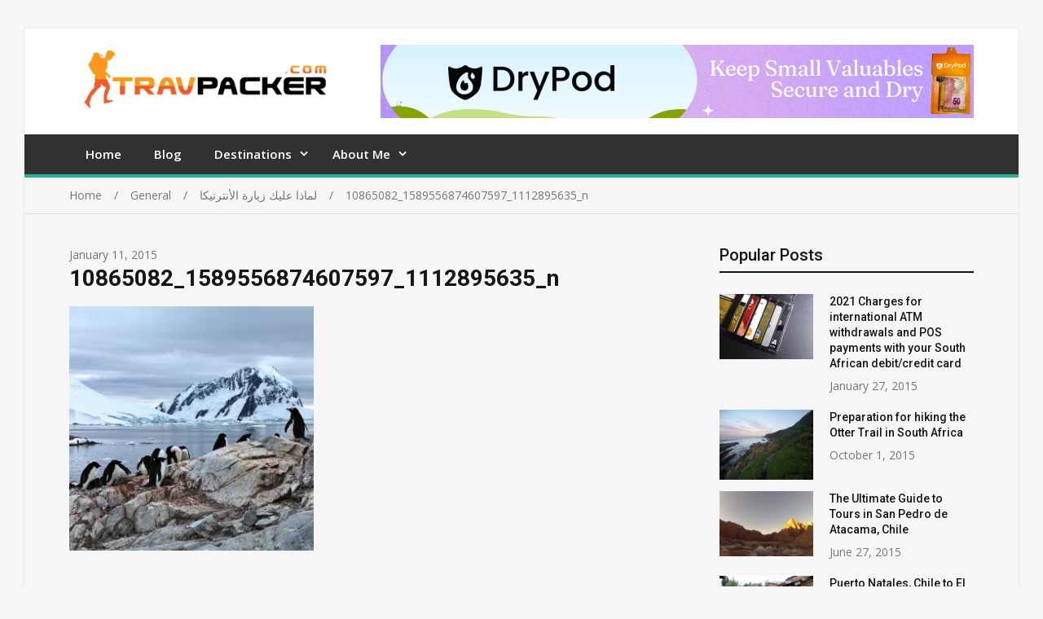

--- FILE ---
content_type: text/html; charset=UTF-8
request_url: https://www.travpacker.com/%D9%84%D9%85%D8%A7%D8%B0%D8%A7-%D8%B9%D9%84%D9%8A%D9%83-%D8%B2%D9%8A%D8%A7%D8%B1%D8%A9-%D8%A7%D9%84%D8%A3%D9%86%D8%AA%D8%B1%D8%AA%D9%8A%D9%83%D8%A7/10865082_1589556874607597_1112895635_n/
body_size: 22275
content:
<!doctype html>
<html lang="en-US">
<head>
<meta charset="UTF-8">
<meta name="viewport" content="width=device-width, initial-scale=1">
<link rel="profile" href="http://gmpg.org/xfn/11">

<meta name='robots' content='index, follow, max-image-preview:large, max-snippet:-1, max-video-preview:-1' />

	<!-- This site is optimized with the Yoast SEO plugin v25.2 - https://yoast.com/wordpress/plugins/seo/ -->
	<title>10865082_1589556874607597_1112895635_n &#187;</title>
	<link rel="canonical" href="https://www.travpacker.com/لماذا-عليك-زيارة-الأنترتيكا/10865082_1589556874607597_1112895635_n/" />
	<meta property="og:locale" content="en_US" />
	<meta property="og:type" content="article" />
	<meta property="og:title" content="10865082_1589556874607597_1112895635_n &#187;" />
	<meta property="og:description" content="Penguins with their days old hatched chicks on Petermann Island Antarctica. With @quarkexpeditions OceanDiamond AdelliePenguin travpacker mountain snow AntarcticGrey AntarcticPeninsula naturepic colony extremesouth adventure birds nofilter" />
	<meta property="og:url" content="https://www.travpacker.com/لماذا-عليك-زيارة-الأنترتيكا/10865082_1589556874607597_1112895635_n/" />
	<meta property="og:site_name" content="Travpacker" />
	<meta property="article:modified_time" content="2021-01-03T11:07:11+00:00" />
	<meta property="og:image" content="https://www.travpacker.com/%D9%84%D9%85%D8%A7%D8%B0%D8%A7-%D8%B9%D9%84%D9%8A%D9%83-%D8%B2%D9%8A%D8%A7%D8%B1%D8%A9-%D8%A7%D9%84%D8%A3%D9%86%D8%AA%D8%B1%D8%AA%D9%8A%D9%83%D8%A7/10865082_1589556874607597_1112895635_n" />
	<meta property="og:image:width" content="612" />
	<meta property="og:image:height" content="612" />
	<meta property="og:image:type" content="image/jpeg" />
	<script type="application/ld+json" class="yoast-schema-graph">{"@context":"https://schema.org","@graph":[{"@type":"WebPage","@id":"https://www.travpacker.com/%D9%84%D9%85%D8%A7%D8%B0%D8%A7-%D8%B9%D9%84%D9%8A%D9%83-%D8%B2%D9%8A%D8%A7%D8%B1%D8%A9-%D8%A7%D9%84%D8%A3%D9%86%D8%AA%D8%B1%D8%AA%D9%8A%D9%83%D8%A7/10865082_1589556874607597_1112895635_n/","url":"https://www.travpacker.com/%D9%84%D9%85%D8%A7%D8%B0%D8%A7-%D8%B9%D9%84%D9%8A%D9%83-%D8%B2%D9%8A%D8%A7%D8%B1%D8%A9-%D8%A7%D9%84%D8%A3%D9%86%D8%AA%D8%B1%D8%AA%D9%8A%D9%83%D8%A7/10865082_1589556874607597_1112895635_n/","name":"10865082_1589556874607597_1112895635_n &#187;","isPartOf":{"@id":"https://www.travpacker.com/#website"},"primaryImageOfPage":{"@id":"https://www.travpacker.com/%D9%84%D9%85%D8%A7%D8%B0%D8%A7-%D8%B9%D9%84%D9%8A%D9%83-%D8%B2%D9%8A%D8%A7%D8%B1%D8%A9-%D8%A7%D9%84%D8%A3%D9%86%D8%AA%D8%B1%D8%AA%D9%8A%D9%83%D8%A7/10865082_1589556874607597_1112895635_n/#primaryimage"},"image":{"@id":"https://www.travpacker.com/%D9%84%D9%85%D8%A7%D8%B0%D8%A7-%D8%B9%D9%84%D9%8A%D9%83-%D8%B2%D9%8A%D8%A7%D8%B1%D8%A9-%D8%A7%D9%84%D8%A3%D9%86%D8%AA%D8%B1%D8%AA%D9%8A%D9%83%D8%A7/10865082_1589556874607597_1112895635_n/#primaryimage"},"thumbnailUrl":"https://i0.wp.com/travpackerimages.s3.amazonaws.com/wp-content/uploads/20200303200349/10865082_1589556874607597_1112895635_n.jpg?fit=612%2C612&ssl=1","datePublished":"2015-01-10T23:38:38+00:00","dateModified":"2021-01-03T11:07:11+00:00","breadcrumb":{"@id":"https://www.travpacker.com/%D9%84%D9%85%D8%A7%D8%B0%D8%A7-%D8%B9%D9%84%D9%8A%D9%83-%D8%B2%D9%8A%D8%A7%D8%B1%D8%A9-%D8%A7%D9%84%D8%A3%D9%86%D8%AA%D8%B1%D8%AA%D9%8A%D9%83%D8%A7/10865082_1589556874607597_1112895635_n/#breadcrumb"},"inLanguage":"en-US","potentialAction":[{"@type":"ReadAction","target":["https://www.travpacker.com/%D9%84%D9%85%D8%A7%D8%B0%D8%A7-%D8%B9%D9%84%D9%8A%D9%83-%D8%B2%D9%8A%D8%A7%D8%B1%D8%A9-%D8%A7%D9%84%D8%A3%D9%86%D8%AA%D8%B1%D8%AA%D9%8A%D9%83%D8%A7/10865082_1589556874607597_1112895635_n/"]}]},{"@type":"ImageObject","inLanguage":"en-US","@id":"https://www.travpacker.com/%D9%84%D9%85%D8%A7%D8%B0%D8%A7-%D8%B9%D9%84%D9%8A%D9%83-%D8%B2%D9%8A%D8%A7%D8%B1%D8%A9-%D8%A7%D9%84%D8%A3%D9%86%D8%AA%D8%B1%D8%AA%D9%8A%D9%83%D8%A7/10865082_1589556874607597_1112895635_n/#primaryimage","url":"https://i0.wp.com/travpackerimages.s3.amazonaws.com/wp-content/uploads/20200303200349/10865082_1589556874607597_1112895635_n.jpg?fit=612%2C612&ssl=1","contentUrl":"https://i0.wp.com/travpackerimages.s3.amazonaws.com/wp-content/uploads/20200303200349/10865082_1589556874607597_1112895635_n.jpg?fit=612%2C612&ssl=1"},{"@type":"BreadcrumbList","@id":"https://www.travpacker.com/%D9%84%D9%85%D8%A7%D8%B0%D8%A7-%D8%B9%D9%84%D9%8A%D9%83-%D8%B2%D9%8A%D8%A7%D8%B1%D8%A9-%D8%A7%D9%84%D8%A3%D9%86%D8%AA%D8%B1%D8%AA%D9%8A%D9%83%D8%A7/10865082_1589556874607597_1112895635_n/#breadcrumb","itemListElement":[{"@type":"ListItem","position":1,"name":"Home","item":"https://www.travpacker.com/"},{"@type":"ListItem","position":2,"name":"لماذا عليك زيارة الأنترتيكا","item":"https://www.travpacker.com/%d9%84%d9%85%d8%a7%d8%b0%d8%a7-%d8%b9%d9%84%d9%8a%d9%83-%d8%b2%d9%8a%d8%a7%d8%b1%d8%a9-%d8%a7%d9%84%d8%a3%d9%86%d8%aa%d8%b1%d8%aa%d9%8a%d9%83%d8%a7/"},{"@type":"ListItem","position":3,"name":"10865082_1589556874607597_1112895635_n"}]},{"@type":"WebSite","@id":"https://www.travpacker.com/#website","url":"https://www.travpacker.com/","name":"Travpacker","description":"Backpacking and Adventure blog","publisher":{"@id":"https://www.travpacker.com/#organization"},"potentialAction":[{"@type":"SearchAction","target":{"@type":"EntryPoint","urlTemplate":"https://www.travpacker.com/?s={search_term_string}"},"query-input":{"@type":"PropertyValueSpecification","valueRequired":true,"valueName":"search_term_string"}}],"inLanguage":"en-US"},{"@type":"Organization","@id":"https://www.travpacker.com/#organization","name":"Travpacker","url":"https://www.travpacker.com/","logo":{"@type":"ImageObject","inLanguage":"en-US","@id":"https://www.travpacker.com/#/schema/logo/image/","url":"https://i0.wp.com/travpackerimages.s3.amazonaws.com/wp-content/uploads/20200303220359/cropped-Travpacker.com-logo-21.png?fit=447%2C98&ssl=1","contentUrl":"https://i0.wp.com/travpackerimages.s3.amazonaws.com/wp-content/uploads/20200303220359/cropped-Travpacker.com-logo-21.png?fit=447%2C98&ssl=1","width":447,"height":98,"caption":"Travpacker"},"image":{"@id":"https://www.travpacker.com/#/schema/logo/image/"}}]}</script>
	<!-- / Yoast SEO plugin. -->


<link rel='dns-prefetch' href='//secure.gravatar.com' />
<link rel='dns-prefetch' href='//stats.wp.com' />
<link rel='dns-prefetch' href='//fonts.googleapis.com' />
<link rel='dns-prefetch' href='//v0.wordpress.com' />
<link rel='preconnect' href='//c0.wp.com' />
<link rel='preconnect' href='//i0.wp.com' />
<link rel="alternate" type="application/rss+xml" title="Travpacker &raquo; Feed" href="https://www.travpacker.com/feed/" />
<link rel="alternate" type="application/rss+xml" title="Travpacker &raquo; Comments Feed" href="https://www.travpacker.com/comments/feed/" />
<link rel="alternate" type="application/rss+xml" title="Travpacker &raquo; 10865082_1589556874607597_1112895635_n Comments Feed" href="https://www.travpacker.com/%d9%84%d9%85%d8%a7%d8%b0%d8%a7-%d8%b9%d9%84%d9%8a%d9%83-%d8%b2%d9%8a%d8%a7%d8%b1%d8%a9-%d8%a7%d9%84%d8%a3%d9%86%d8%aa%d8%b1%d8%aa%d9%8a%d9%83%d8%a7/10865082_1589556874607597_1112895635_n/feed/" />
<link rel="alternate" title="oEmbed (JSON)" type="application/json+oembed" href="https://www.travpacker.com/wp-json/oembed/1.0/embed?url=https%3A%2F%2Fwww.travpacker.com%2F%25d9%2584%25d9%2585%25d8%25a7%25d8%25b0%25d8%25a7-%25d8%25b9%25d9%2584%25d9%258a%25d9%2583-%25d8%25b2%25d9%258a%25d8%25a7%25d8%25b1%25d8%25a9-%25d8%25a7%25d9%2584%25d8%25a3%25d9%2586%25d8%25aa%25d8%25b1%25d8%25aa%25d9%258a%25d9%2583%25d8%25a7%2F10865082_1589556874607597_1112895635_n%2F" />
<link rel="alternate" title="oEmbed (XML)" type="text/xml+oembed" href="https://www.travpacker.com/wp-json/oembed/1.0/embed?url=https%3A%2F%2Fwww.travpacker.com%2F%25d9%2584%25d9%2585%25d8%25a7%25d8%25b0%25d8%25a7-%25d8%25b9%25d9%2584%25d9%258a%25d9%2583-%25d8%25b2%25d9%258a%25d8%25a7%25d8%25b1%25d8%25a9-%25d8%25a7%25d9%2584%25d8%25a3%25d9%2586%25d8%25aa%25d8%25b1%25d8%25aa%25d9%258a%25d9%2583%25d8%25a7%2F10865082_1589556874607597_1112895635_n%2F&#038;format=xml" />
<style id='wp-img-auto-sizes-contain-inline-css' type='text/css'>
img:is([sizes=auto i],[sizes^="auto," i]){contain-intrinsic-size:3000px 1500px}
/*# sourceURL=wp-img-auto-sizes-contain-inline-css */
</style>
<style id='wp-emoji-styles-inline-css' type='text/css'>

	img.wp-smiley, img.emoji {
		display: inline !important;
		border: none !important;
		box-shadow: none !important;
		height: 1em !important;
		width: 1em !important;
		margin: 0 0.07em !important;
		vertical-align: -0.1em !important;
		background: none !important;
		padding: 0 !important;
	}
/*# sourceURL=wp-emoji-styles-inline-css */
</style>
<style id='wp-block-library-inline-css' type='text/css'>
:root{--wp-block-synced-color:#7a00df;--wp-block-synced-color--rgb:122,0,223;--wp-bound-block-color:var(--wp-block-synced-color);--wp-editor-canvas-background:#ddd;--wp-admin-theme-color:#007cba;--wp-admin-theme-color--rgb:0,124,186;--wp-admin-theme-color-darker-10:#006ba1;--wp-admin-theme-color-darker-10--rgb:0,107,160.5;--wp-admin-theme-color-darker-20:#005a87;--wp-admin-theme-color-darker-20--rgb:0,90,135;--wp-admin-border-width-focus:2px}@media (min-resolution:192dpi){:root{--wp-admin-border-width-focus:1.5px}}.wp-element-button{cursor:pointer}:root .has-very-light-gray-background-color{background-color:#eee}:root .has-very-dark-gray-background-color{background-color:#313131}:root .has-very-light-gray-color{color:#eee}:root .has-very-dark-gray-color{color:#313131}:root .has-vivid-green-cyan-to-vivid-cyan-blue-gradient-background{background:linear-gradient(135deg,#00d084,#0693e3)}:root .has-purple-crush-gradient-background{background:linear-gradient(135deg,#34e2e4,#4721fb 50%,#ab1dfe)}:root .has-hazy-dawn-gradient-background{background:linear-gradient(135deg,#faaca8,#dad0ec)}:root .has-subdued-olive-gradient-background{background:linear-gradient(135deg,#fafae1,#67a671)}:root .has-atomic-cream-gradient-background{background:linear-gradient(135deg,#fdd79a,#004a59)}:root .has-nightshade-gradient-background{background:linear-gradient(135deg,#330968,#31cdcf)}:root .has-midnight-gradient-background{background:linear-gradient(135deg,#020381,#2874fc)}:root{--wp--preset--font-size--normal:16px;--wp--preset--font-size--huge:42px}.has-regular-font-size{font-size:1em}.has-larger-font-size{font-size:2.625em}.has-normal-font-size{font-size:var(--wp--preset--font-size--normal)}.has-huge-font-size{font-size:var(--wp--preset--font-size--huge)}.has-text-align-center{text-align:center}.has-text-align-left{text-align:left}.has-text-align-right{text-align:right}.has-fit-text{white-space:nowrap!important}#end-resizable-editor-section{display:none}.aligncenter{clear:both}.items-justified-left{justify-content:flex-start}.items-justified-center{justify-content:center}.items-justified-right{justify-content:flex-end}.items-justified-space-between{justify-content:space-between}.screen-reader-text{border:0;clip-path:inset(50%);height:1px;margin:-1px;overflow:hidden;padding:0;position:absolute;width:1px;word-wrap:normal!important}.screen-reader-text:focus{background-color:#ddd;clip-path:none;color:#444;display:block;font-size:1em;height:auto;left:5px;line-height:normal;padding:15px 23px 14px;text-decoration:none;top:5px;width:auto;z-index:100000}html :where(.has-border-color){border-style:solid}html :where([style*=border-top-color]){border-top-style:solid}html :where([style*=border-right-color]){border-right-style:solid}html :where([style*=border-bottom-color]){border-bottom-style:solid}html :where([style*=border-left-color]){border-left-style:solid}html :where([style*=border-width]){border-style:solid}html :where([style*=border-top-width]){border-top-style:solid}html :where([style*=border-right-width]){border-right-style:solid}html :where([style*=border-bottom-width]){border-bottom-style:solid}html :where([style*=border-left-width]){border-left-style:solid}html :where(img[class*=wp-image-]){height:auto;max-width:100%}:where(figure){margin:0 0 1em}html :where(.is-position-sticky){--wp-admin--admin-bar--position-offset:var(--wp-admin--admin-bar--height,0px)}@media screen and (max-width:600px){html :where(.is-position-sticky){--wp-admin--admin-bar--position-offset:0px}}

/*# sourceURL=wp-block-library-inline-css */
</style><style id='global-styles-inline-css' type='text/css'>
:root{--wp--preset--aspect-ratio--square: 1;--wp--preset--aspect-ratio--4-3: 4/3;--wp--preset--aspect-ratio--3-4: 3/4;--wp--preset--aspect-ratio--3-2: 3/2;--wp--preset--aspect-ratio--2-3: 2/3;--wp--preset--aspect-ratio--16-9: 16/9;--wp--preset--aspect-ratio--9-16: 9/16;--wp--preset--color--black: #000000;--wp--preset--color--cyan-bluish-gray: #abb8c3;--wp--preset--color--white: #ffffff;--wp--preset--color--pale-pink: #f78da7;--wp--preset--color--vivid-red: #cf2e2e;--wp--preset--color--luminous-vivid-orange: #ff6900;--wp--preset--color--luminous-vivid-amber: #fcb900;--wp--preset--color--light-green-cyan: #7bdcb5;--wp--preset--color--vivid-green-cyan: #00d084;--wp--preset--color--pale-cyan-blue: #8ed1fc;--wp--preset--color--vivid-cyan-blue: #0693e3;--wp--preset--color--vivid-purple: #9b51e0;--wp--preset--gradient--vivid-cyan-blue-to-vivid-purple: linear-gradient(135deg,rgb(6,147,227) 0%,rgb(155,81,224) 100%);--wp--preset--gradient--light-green-cyan-to-vivid-green-cyan: linear-gradient(135deg,rgb(122,220,180) 0%,rgb(0,208,130) 100%);--wp--preset--gradient--luminous-vivid-amber-to-luminous-vivid-orange: linear-gradient(135deg,rgb(252,185,0) 0%,rgb(255,105,0) 100%);--wp--preset--gradient--luminous-vivid-orange-to-vivid-red: linear-gradient(135deg,rgb(255,105,0) 0%,rgb(207,46,46) 100%);--wp--preset--gradient--very-light-gray-to-cyan-bluish-gray: linear-gradient(135deg,rgb(238,238,238) 0%,rgb(169,184,195) 100%);--wp--preset--gradient--cool-to-warm-spectrum: linear-gradient(135deg,rgb(74,234,220) 0%,rgb(151,120,209) 20%,rgb(207,42,186) 40%,rgb(238,44,130) 60%,rgb(251,105,98) 80%,rgb(254,248,76) 100%);--wp--preset--gradient--blush-light-purple: linear-gradient(135deg,rgb(255,206,236) 0%,rgb(152,150,240) 100%);--wp--preset--gradient--blush-bordeaux: linear-gradient(135deg,rgb(254,205,165) 0%,rgb(254,45,45) 50%,rgb(107,0,62) 100%);--wp--preset--gradient--luminous-dusk: linear-gradient(135deg,rgb(255,203,112) 0%,rgb(199,81,192) 50%,rgb(65,88,208) 100%);--wp--preset--gradient--pale-ocean: linear-gradient(135deg,rgb(255,245,203) 0%,rgb(182,227,212) 50%,rgb(51,167,181) 100%);--wp--preset--gradient--electric-grass: linear-gradient(135deg,rgb(202,248,128) 0%,rgb(113,206,126) 100%);--wp--preset--gradient--midnight: linear-gradient(135deg,rgb(2,3,129) 0%,rgb(40,116,252) 100%);--wp--preset--font-size--small: 13px;--wp--preset--font-size--medium: 20px;--wp--preset--font-size--large: 36px;--wp--preset--font-size--x-large: 42px;--wp--preset--spacing--20: 0.44rem;--wp--preset--spacing--30: 0.67rem;--wp--preset--spacing--40: 1rem;--wp--preset--spacing--50: 1.5rem;--wp--preset--spacing--60: 2.25rem;--wp--preset--spacing--70: 3.38rem;--wp--preset--spacing--80: 5.06rem;--wp--preset--shadow--natural: 6px 6px 9px rgba(0, 0, 0, 0.2);--wp--preset--shadow--deep: 12px 12px 50px rgba(0, 0, 0, 0.4);--wp--preset--shadow--sharp: 6px 6px 0px rgba(0, 0, 0, 0.2);--wp--preset--shadow--outlined: 6px 6px 0px -3px rgb(255, 255, 255), 6px 6px rgb(0, 0, 0);--wp--preset--shadow--crisp: 6px 6px 0px rgb(0, 0, 0);}:where(.is-layout-flex){gap: 0.5em;}:where(.is-layout-grid){gap: 0.5em;}body .is-layout-flex{display: flex;}.is-layout-flex{flex-wrap: wrap;align-items: center;}.is-layout-flex > :is(*, div){margin: 0;}body .is-layout-grid{display: grid;}.is-layout-grid > :is(*, div){margin: 0;}:where(.wp-block-columns.is-layout-flex){gap: 2em;}:where(.wp-block-columns.is-layout-grid){gap: 2em;}:where(.wp-block-post-template.is-layout-flex){gap: 1.25em;}:where(.wp-block-post-template.is-layout-grid){gap: 1.25em;}.has-black-color{color: var(--wp--preset--color--black) !important;}.has-cyan-bluish-gray-color{color: var(--wp--preset--color--cyan-bluish-gray) !important;}.has-white-color{color: var(--wp--preset--color--white) !important;}.has-pale-pink-color{color: var(--wp--preset--color--pale-pink) !important;}.has-vivid-red-color{color: var(--wp--preset--color--vivid-red) !important;}.has-luminous-vivid-orange-color{color: var(--wp--preset--color--luminous-vivid-orange) !important;}.has-luminous-vivid-amber-color{color: var(--wp--preset--color--luminous-vivid-amber) !important;}.has-light-green-cyan-color{color: var(--wp--preset--color--light-green-cyan) !important;}.has-vivid-green-cyan-color{color: var(--wp--preset--color--vivid-green-cyan) !important;}.has-pale-cyan-blue-color{color: var(--wp--preset--color--pale-cyan-blue) !important;}.has-vivid-cyan-blue-color{color: var(--wp--preset--color--vivid-cyan-blue) !important;}.has-vivid-purple-color{color: var(--wp--preset--color--vivid-purple) !important;}.has-black-background-color{background-color: var(--wp--preset--color--black) !important;}.has-cyan-bluish-gray-background-color{background-color: var(--wp--preset--color--cyan-bluish-gray) !important;}.has-white-background-color{background-color: var(--wp--preset--color--white) !important;}.has-pale-pink-background-color{background-color: var(--wp--preset--color--pale-pink) !important;}.has-vivid-red-background-color{background-color: var(--wp--preset--color--vivid-red) !important;}.has-luminous-vivid-orange-background-color{background-color: var(--wp--preset--color--luminous-vivid-orange) !important;}.has-luminous-vivid-amber-background-color{background-color: var(--wp--preset--color--luminous-vivid-amber) !important;}.has-light-green-cyan-background-color{background-color: var(--wp--preset--color--light-green-cyan) !important;}.has-vivid-green-cyan-background-color{background-color: var(--wp--preset--color--vivid-green-cyan) !important;}.has-pale-cyan-blue-background-color{background-color: var(--wp--preset--color--pale-cyan-blue) !important;}.has-vivid-cyan-blue-background-color{background-color: var(--wp--preset--color--vivid-cyan-blue) !important;}.has-vivid-purple-background-color{background-color: var(--wp--preset--color--vivid-purple) !important;}.has-black-border-color{border-color: var(--wp--preset--color--black) !important;}.has-cyan-bluish-gray-border-color{border-color: var(--wp--preset--color--cyan-bluish-gray) !important;}.has-white-border-color{border-color: var(--wp--preset--color--white) !important;}.has-pale-pink-border-color{border-color: var(--wp--preset--color--pale-pink) !important;}.has-vivid-red-border-color{border-color: var(--wp--preset--color--vivid-red) !important;}.has-luminous-vivid-orange-border-color{border-color: var(--wp--preset--color--luminous-vivid-orange) !important;}.has-luminous-vivid-amber-border-color{border-color: var(--wp--preset--color--luminous-vivid-amber) !important;}.has-light-green-cyan-border-color{border-color: var(--wp--preset--color--light-green-cyan) !important;}.has-vivid-green-cyan-border-color{border-color: var(--wp--preset--color--vivid-green-cyan) !important;}.has-pale-cyan-blue-border-color{border-color: var(--wp--preset--color--pale-cyan-blue) !important;}.has-vivid-cyan-blue-border-color{border-color: var(--wp--preset--color--vivid-cyan-blue) !important;}.has-vivid-purple-border-color{border-color: var(--wp--preset--color--vivid-purple) !important;}.has-vivid-cyan-blue-to-vivid-purple-gradient-background{background: var(--wp--preset--gradient--vivid-cyan-blue-to-vivid-purple) !important;}.has-light-green-cyan-to-vivid-green-cyan-gradient-background{background: var(--wp--preset--gradient--light-green-cyan-to-vivid-green-cyan) !important;}.has-luminous-vivid-amber-to-luminous-vivid-orange-gradient-background{background: var(--wp--preset--gradient--luminous-vivid-amber-to-luminous-vivid-orange) !important;}.has-luminous-vivid-orange-to-vivid-red-gradient-background{background: var(--wp--preset--gradient--luminous-vivid-orange-to-vivid-red) !important;}.has-very-light-gray-to-cyan-bluish-gray-gradient-background{background: var(--wp--preset--gradient--very-light-gray-to-cyan-bluish-gray) !important;}.has-cool-to-warm-spectrum-gradient-background{background: var(--wp--preset--gradient--cool-to-warm-spectrum) !important;}.has-blush-light-purple-gradient-background{background: var(--wp--preset--gradient--blush-light-purple) !important;}.has-blush-bordeaux-gradient-background{background: var(--wp--preset--gradient--blush-bordeaux) !important;}.has-luminous-dusk-gradient-background{background: var(--wp--preset--gradient--luminous-dusk) !important;}.has-pale-ocean-gradient-background{background: var(--wp--preset--gradient--pale-ocean) !important;}.has-electric-grass-gradient-background{background: var(--wp--preset--gradient--electric-grass) !important;}.has-midnight-gradient-background{background: var(--wp--preset--gradient--midnight) !important;}.has-small-font-size{font-size: var(--wp--preset--font-size--small) !important;}.has-medium-font-size{font-size: var(--wp--preset--font-size--medium) !important;}.has-large-font-size{font-size: var(--wp--preset--font-size--large) !important;}.has-x-large-font-size{font-size: var(--wp--preset--font-size--x-large) !important;}
/*# sourceURL=global-styles-inline-css */
</style>

<style id='classic-theme-styles-inline-css' type='text/css'>
/*! This file is auto-generated */
.wp-block-button__link{color:#fff;background-color:#32373c;border-radius:9999px;box-shadow:none;text-decoration:none;padding:calc(.667em + 2px) calc(1.333em + 2px);font-size:1.125em}.wp-block-file__button{background:#32373c;color:#fff;text-decoration:none}
/*# sourceURL=/wp-includes/css/classic-themes.min.css */
</style>
<link rel='stylesheet' id='wpblog-post-layouts-block-style-css' href='https://www.travpacker.com/wp-content/plugins/wp-blog-post-layouts/includes/assets/css/build.css?ver=1.1.4' type='text/css' media='all' />
<link rel='stylesheet' id='wpblog-post-layouts-google-fonts-css' href='https://fonts.googleapis.com/css?family=Roboto%3A400%2C100%2C300%2C400%2C500%2C700%2C900%7CYanone+Kaffeesatz%3A200%2C300%2C400%2C500%2C600%2C700%7COpen+Sans%3A300%2C400%2C600%2C700%2C800%7CRoboto+Slab%3A100%2C200%2C300%2C400%2C500%2C600%2C700%2C800%2C900%7CPoppins%3A100%2C200%2C300%2C400%2C500%2C600%2C700%2C800%2C900&#038;ver=1.1.4#038;subset=latin%2Clatin-ext' type='text/css' media='all' />
<link rel='stylesheet' id='fontawesome-css' href='https://www.travpacker.com/wp-content/plugins/wp-blog-post-layouts/includes/assets/fontawesome/css/all.min.css?ver=5.12.1' type='text/css' media='all' />
<link rel='stylesheet' id='wpmagazine-modules-lite-google-fonts-css' href='https://fonts.googleapis.com/css?family=Roboto%3A400%2C100%2C300%2C400%2C500%2C700%2C900%7CYanone+Kaffeesatz%3A200%2C300%2C400%2C500%2C600%2C700%7COpen+Sans%3A300%2C400%2C600%2C700%2C800%7CRoboto+Slab%3A100%2C200%2C300%2C400%2C500%2C600%2C700%2C800%2C900%7CPoppins%3A100%2C200%2C300%2C400%2C500%2C600%2C700%2C800%2C900&#038;subset=latin%2Clatin-ext' type='text/css' media='all' />
<link rel='stylesheet' id='wpmagazine-modules-lite-frontend-css' href='https://www.travpacker.com/wp-content/plugins/wp-magazine-modules-lite/includes/assets/css/build.css?ver=1.1.3' type='text/css' media='all' />
<link rel='stylesheet' id='slick-slider-css' href='https://www.travpacker.com/wp-content/plugins/wp-magazine-modules-lite/includes/assets/library/slick-slider/css/slick.css?ver=1.8.0' type='text/css' media='all' />
<link rel='stylesheet' id='slick-slider-theme-css' href='https://www.travpacker.com/wp-content/plugins/wp-magazine-modules-lite/includes/assets/library/slick-slider/css/slick-theme.css?ver=1.8.0' type='text/css' media='all' />
<link rel='stylesheet' id='jquery-meanmenu-css' href='https://www.travpacker.com/wp-content/themes/mega-magazine/assets/css/meanmenu.css?ver=2.0.2' type='text/css' media='all' />
<link rel='stylesheet' id='jquery-slick-css' href='https://www.travpacker.com/wp-content/themes/mega-magazine/assets/css/slick.css?ver=1.6.0' type='text/css' media='all' />
<link rel='stylesheet' id='mega-magazine-style-css' href='https://www.travpacker.com/wp-content/themes/mega-magazine/style.css?ver=6.9' type='text/css' media='all' />
<style id='mega-magazine-style-inline-css' type='text/css'>
.byline { clip: rect(1px, 1px, 1px, 1px); height: 1px; position: absolute; overflow: hidden; width: 1px; }
/*# sourceURL=mega-magazine-style-inline-css */
</style>
<link rel='stylesheet' id='font-awesome-css' href='https://www.travpacker.com/wp-content/themes/mega-magazine/assets/css/font-awesome.min.css?ver=4.7.0' type='text/css' media='all' />
<link rel='stylesheet' id='mega-magazine-font-css' href='https://fonts.googleapis.com/css?family=Roboto%3A100%2C100i%2C300%2C300i%2C400%2C400i%2C500%2C500i%2C700%2C700i%7COpen+Sans%3A400%2C400i%2C600%2C600i%2C700%2C700i&#038;subset=latin%2Clatin-ext' type='text/css' media='all' />
<style id='akismet-widget-style-inline-css' type='text/css'>

			.a-stats {
				--akismet-color-mid-green: #357b49;
				--akismet-color-white: #fff;
				--akismet-color-light-grey: #f6f7f7;

				max-width: 350px;
				width: auto;
			}

			.a-stats * {
				all: unset;
				box-sizing: border-box;
			}

			.a-stats strong {
				font-weight: 600;
			}

			.a-stats a.a-stats__link,
			.a-stats a.a-stats__link:visited,
			.a-stats a.a-stats__link:active {
				background: var(--akismet-color-mid-green);
				border: none;
				box-shadow: none;
				border-radius: 8px;
				color: var(--akismet-color-white);
				cursor: pointer;
				display: block;
				font-family: -apple-system, BlinkMacSystemFont, 'Segoe UI', 'Roboto', 'Oxygen-Sans', 'Ubuntu', 'Cantarell', 'Helvetica Neue', sans-serif;
				font-weight: 500;
				padding: 12px;
				text-align: center;
				text-decoration: none;
				transition: all 0.2s ease;
			}

			/* Extra specificity to deal with TwentyTwentyOne focus style */
			.widget .a-stats a.a-stats__link:focus {
				background: var(--akismet-color-mid-green);
				color: var(--akismet-color-white);
				text-decoration: none;
			}

			.a-stats a.a-stats__link:hover {
				filter: brightness(110%);
				box-shadow: 0 4px 12px rgba(0, 0, 0, 0.06), 0 0 2px rgba(0, 0, 0, 0.16);
			}

			.a-stats .count {
				color: var(--akismet-color-white);
				display: block;
				font-size: 1.5em;
				line-height: 1.4;
				padding: 0 13px;
				white-space: nowrap;
			}
		
/*# sourceURL=akismet-widget-style-inline-css */
</style>
<script type="text/javascript" src="https://c0.wp.com/c/6.9/wp-includes/js/jquery/jquery.min.js" id="jquery-core-js"></script>
<script type="text/javascript" src="https://c0.wp.com/c/6.9/wp-includes/js/jquery/jquery-migrate.min.js" id="jquery-migrate-js"></script>
<link rel="https://api.w.org/" href="https://www.travpacker.com/wp-json/" /><link rel="alternate" title="JSON" type="application/json" href="https://www.travpacker.com/wp-json/wp/v2/media/2843" /><link rel="EditURI" type="application/rsd+xml" title="RSD" href="https://www.travpacker.com/xmlrpc.php?rsd" />
<meta name="generator" content="WordPress 6.9" />
<link rel='shortlink' href='https://www.travpacker.com/?p=2843' />
	<style>img#wpstats{display:none}</style>
		<link rel="pingback" href="https://www.travpacker.com/xmlrpc.php">
        <style type="text/css">
	            	</style>
    	<link rel="icon" href="https://travpackerimages.s3.amazonaws.com/wp-content/uploads/20200429184851/favicon.ico" sizes="32x32" />
<link rel="icon" href="https://travpackerimages.s3.amazonaws.com/wp-content/uploads/20200429184851/favicon.ico" sizes="192x192" />
<link rel="apple-touch-icon" href="https://travpackerimages.s3.amazonaws.com/wp-content/uploads/20200429184851/favicon.ico" />
<meta name="msapplication-TileImage" content="https://travpackerimages.s3.amazonaws.com/wp-content/uploads/20200429184851/favicon.ico" />
</head>

<body class="attachment wp-singular attachment-template-default single single-attachment postid-2843 attachmentid-2843 attachment-jpeg wp-custom-logo wp-theme-mega-magazine sticky-sidebar-enabled layout-right-sidebar main-layout-boxed author-hidden">
<div id="page" class="site">
		<header id="masthead" class="site-header advertisement-active" role="banner">
		
		<div class="mid-header">
			<div class="container">
				<div class="mid-header-inner">
					<div class="site-branding">
		              	<a href="https://www.travpacker.com/" class="custom-logo-link" rel="home"><img width="447" height="98" src="https://travpackerimages.s3.amazonaws.com/wp-content/uploads/20200429184848/Travpacker.com-logo-2.png" class="custom-logo" alt="Travpacker" decoding="async" srcset="https://travpackerimages.s3.amazonaws.com/wp-content/uploads/20200429184848/Travpacker.com-logo-2.png 447w, https://travpackerimages.s3.amazonaws.com/wp-content/uploads/20200429184848/Travpacker.com-logo-2.png 300w" sizes="(max-width: 447px) 100vw, 447px" /></a>				   </div><!-- .site-branding -->

					
						<div class="header-advertisement">

							<div id="media_image-4" class="widget widget_media_image"><a href="https://www.drypod.co.za"><img width="728" height="90" src="https://i0.wp.com/www.travpacker.com/wp-content/uploads/Keep-Small-Valuables-secure-and-dry.png?fit=728%2C90&amp;ssl=1" class="image wp-image-5547  attachment-full size-full" alt="" style="max-width: 100%; height: auto;" decoding="async" fetchpriority="high" srcset="https://i0.wp.com/www.travpacker.com/wp-content/uploads/Keep-Small-Valuables-secure-and-dry.png?w=728&amp;ssl=1 728w, https://i0.wp.com/www.travpacker.com/wp-content/uploads/Keep-Small-Valuables-secure-and-dry.png?resize=300%2C37&amp;ssl=1 300w" sizes="(max-width: 728px) 100vw, 728px" /></a></div>
						</div><!-- .header-advertisement -->

									    </div>
			</div>
		</div>

		<div class="main-navigation-holder">
		    <div class="container">
				<div id="main-nav" class="clear-fix">
					<nav id="site-navigation" class="main-navigation" role="navigation">
						
						<div class="wrap-menu-content">
							<div class="menu-maintravpacker-container"><ul id="primary-menu" class="menu"><li id="menu-item-5138" class="menu-item menu-item-type-post_type menu-item-object-page menu-item-home menu-item-5138"><a href="https://www.travpacker.com/">Home</a></li>
<li id="menu-item-5139" class="menu-item menu-item-type-post_type menu-item-object-page current_page_parent menu-item-5139"><a href="https://www.travpacker.com/blog/">Blog</a></li>
<li id="menu-item-5142" class="menu-item menu-item-type-post_type menu-item-object-page menu-item-has-children menu-item-5142"><a href="https://www.travpacker.com/destinations/">Destinations</a>
<ul class="sub-menu">
	<li id="menu-item-5143" class="menu-item menu-item-type-post_type menu-item-object-page menu-item-5143"><a href="https://www.travpacker.com/destinations/africa/">Africa</a></li>
	<li id="menu-item-5144" class="menu-item menu-item-type-post_type menu-item-object-page menu-item-5144"><a href="https://www.travpacker.com/destinations/antarctica/">Antarctica</a></li>
	<li id="menu-item-5146" class="menu-item menu-item-type-post_type menu-item-object-page menu-item-5146"><a href="https://www.travpacker.com/destinations/australia/">Australia</a></li>
	<li id="menu-item-5145" class="menu-item menu-item-type-post_type menu-item-object-page menu-item-5145"><a href="https://www.travpacker.com/destinations/asia/">Asia</a></li>
	<li id="menu-item-5147" class="menu-item menu-item-type-post_type menu-item-object-page menu-item-5147"><a href="https://www.travpacker.com/destinations/europe/">Europe</a></li>
	<li id="menu-item-5148" class="menu-item menu-item-type-post_type menu-item-object-page menu-item-5148"><a href="https://www.travpacker.com/destinations/latin-america/">South America</a></li>
	<li id="menu-item-5149" class="menu-item menu-item-type-post_type menu-item-object-page menu-item-5149"><a href="https://www.travpacker.com/destinations/north-america/">North America</a></li>
</ul>
</li>
<li id="menu-item-5140" class="menu-item menu-item-type-post_type menu-item-object-page menu-item-has-children menu-item-5140"><a href="https://www.travpacker.com/about-2/">About Me</a>
<ul class="sub-menu">
	<li id="menu-item-5141" class="menu-item menu-item-type-post_type menu-item-object-page menu-item-5141"><a href="https://www.travpacker.com/code-ethics/">Code of Ethics</a></li>
	<li id="menu-item-5150" class="menu-item menu-item-type-post_type menu-item-object-page menu-item-5150"><a href="https://www.travpacker.com/favourite-sites/">Favorite Sites</a></li>
	<li id="menu-item-5151" class="menu-item menu-item-type-post_type menu-item-object-page menu-item-5151"><a href="https://www.travpacker.com/privacy-policy/">Privacy Policy</a></li>
	<li id="menu-item-5152" class="menu-item menu-item-type-post_type menu-item-object-page menu-item-5152"><a href="https://www.travpacker.com/advertising/">Work with me!</a></li>
</ul>
</li>
</ul></div>						</div><!-- .wrap-menu-content -->
					</nav>
				</div> <!-- #main-nav -->

				
		    </div><!-- .container -->
		</div><!-- .main-navigation-holder -->
	</header><!-- #masthead -->

	
<div id="breadcrumb">
	<div class="container">
		<div role="navigation" aria-label="Breadcrumbs" class="breadcrumb-trail breadcrumbs" itemprop="breadcrumb"><ul class="trail-items" itemscope itemtype="http://schema.org/BreadcrumbList"><meta name="numberOfItems" content="4" /><meta name="itemListOrder" content="Ascending" /><li itemprop="itemListElement" itemscope itemtype="http://schema.org/ListItem" class="trail-item trail-begin"><a href="https://www.travpacker.com/" rel="home" itemprop="item"><span itemprop="name">Home</span></a><meta itemprop="position" content="1" /></li><li itemprop="itemListElement" itemscope itemtype="http://schema.org/ListItem" class="trail-item"><a href="https://www.travpacker.com/category/general/" itemprop="item"><span itemprop="name">General</span></a><meta itemprop="position" content="2" /></li><li itemprop="itemListElement" itemscope itemtype="http://schema.org/ListItem" class="trail-item"><a href="https://www.travpacker.com/%d9%84%d9%85%d8%a7%d8%b0%d8%a7-%d8%b9%d9%84%d9%8a%d9%83-%d8%b2%d9%8a%d8%a7%d8%b1%d8%a9-%d8%a7%d9%84%d8%a3%d9%86%d8%aa%d8%b1%d8%aa%d9%8a%d9%83%d8%a7/" itemprop="item"><span itemprop="name">لماذا عليك زيارة الأنترتيكا</span></a><meta itemprop="position" content="3" /></li><li itemprop="itemListElement" itemscope itemtype="http://schema.org/ListItem" class="trail-item trail-end"><span itemprop="item">10865082_1589556874607597_1112895635_n</span><meta itemprop="position" content="4" /></li></ul></div>	</div><!-- .container -->
</div><!-- #breadcrumb -->

	<div id="content" class="site-content">
		<div class="container">
			<div class="inner-wrapper">
	<div id="primary" class="content-area">
		<main id="main" class="site-main" role="main">

		
<article id="post-2843" class="post-2843 attachment type-attachment status-inherit hentry">
			<div class="content-wrap">
		<header class="entry-header">
			
				<span class="posted-date"><span class="posted-on"><a href="https://www.travpacker.com/%d9%84%d9%85%d8%a7%d8%b0%d8%a7-%d8%b9%d9%84%d9%8a%d9%83-%d8%b2%d9%8a%d8%a7%d8%b1%d8%a9-%d8%a7%d9%84%d8%a3%d9%86%d8%aa%d8%b1%d8%aa%d9%8a%d9%83%d8%a7/10865082_1589556874607597_1112895635_n/" rel="bookmark"><time class="entry-date published" datetime="2015-01-11T01:38:38+02:00">January 11, 2015</time><time class="updated" datetime="2021-01-03T13:07:11+02:00">January 3, 2021</time></a></span></span>
				<h1 class="entry-title">10865082_1589556874607597_1112895635_n</h1>		</header><!-- .entry-header -->

		<div class="entry-content">
			<p class="attachment"><a href="https://i0.wp.com/travpackerimages.s3.amazonaws.com/wp-content/uploads/20200303200349/10865082_1589556874607597_1112895635_n.jpg?ssl=1"><img data-recalc-dims="1" decoding="async" width="300" height="300" src="https://i0.wp.com/travpackerimages.s3.amazonaws.com/wp-content/uploads/20200303200349/10865082_1589556874607597_1112895635_n-300x300.jpg?resize=300%2C300&#038;ssl=1" class="attachment-medium size-medium" alt="" srcset="https://travpackerimages.s3.amazonaws.com/wp-content/uploads/20200303200349/10865082_1589556874607597_1112895635_n.jpg 612w, https://travpackerimages.s3.amazonaws.com/wp-content/uploads/20200303200349/10865082_1589556874607597_1112895635_n.jpg 300w, https://travpackerimages.s3.amazonaws.com/wp-content/uploads/20200303200349/10865082_1589556874607597_1112895635_n.jpg 100w, https://travpackerimages.s3.amazonaws.com/wp-content/uploads/20200303200349/10865082_1589556874607597_1112895635_n.jpg 600w, https://travpackerimages.s3.amazonaws.com/wp-content/uploads/20200303200349/10865082_1589556874607597_1112895635_n.jpg 150w" sizes="(max-width: 300px) 100vw, 300px" /></a></p>
		</div><!-- .entry-content -->
	</div>
</article>

	<nav class="navigation post-navigation" aria-label="Posts">
		<h2 class="screen-reader-text">Post navigation</h2>
		<div class="nav-links"><div class="nav-previous"><a href="https://www.travpacker.com/%d9%84%d9%85%d8%a7%d8%b0%d8%a7-%d8%b9%d9%84%d9%8a%d9%83-%d8%b2%d9%8a%d8%a7%d8%b1%d8%a9-%d8%a7%d9%84%d8%a3%d9%86%d8%aa%d8%b1%d8%aa%d9%8a%d9%83%d8%a7/" rel="prev">لماذا عليك زيارة الأنترتيكا</a></div></div>
	</nav>
<div id="related-posts" class="mega-related-posts-wrap carousel-enabled ">
    </div><!-- #related-posts -->
<div id="about-author" class="mega-about-author-wrap">

    <div class="author-thumb">
        <img alt='' src='https://secure.gravatar.com/avatar/34f47da2c7f453c53aa055e1ff7d7d6785b8df36f11d22af8523b06905038b1c?s=100&#038;r=g' srcset='https://secure.gravatar.com/avatar/34f47da2c7f453c53aa055e1ff7d7d6785b8df36f11d22af8523b06905038b1c?s=200&#038;r=g 2x' class='avatar avatar-100 photo' height='100' width='100' decoding='async'/>    </div>

    <div class="author-content-wrap">
        <header class="entry-header">
             <h3 class="author-name">About Zaid</h3>
        </header><!-- .entry-header -->

        <div class="entry-content">
            <div class="author-desc">Zaid is an intrepid traveler from South Africa that has traveled to all 7 continents. He loves to explore new destinations, experience new activities and go off the beaten path.</div>
            <a class="authors-more-posts" href="https://www.travpacker.com/author/admin/">Read All Posts By Zaid</a>
        </div><!-- .entry-content -->
    </div>
	
</div><!-- #about-author -->
<div id="comments" class="comments-area">

		<div id="respond" class="comment-respond">
		<h3 id="reply-title" class="comment-reply-title">Leave a Reply <small><a rel="nofollow" id="cancel-comment-reply-link" href="/%D9%84%D9%85%D8%A7%D8%B0%D8%A7-%D8%B9%D9%84%D9%8A%D9%83-%D8%B2%D9%8A%D8%A7%D8%B1%D8%A9-%D8%A7%D9%84%D8%A3%D9%86%D8%AA%D8%B1%D8%AA%D9%8A%D9%83%D8%A7/10865082_1589556874607597_1112895635_n/#respond" style="display:none;">Cancel reply</a></small></h3><form action="https://www.travpacker.com/wp-comments-post.php" method="post" id="commentform" class="comment-form"><p class="comment-notes"><span id="email-notes">Your email address will not be published.</span> <span class="required-field-message">Required fields are marked <span class="required">*</span></span></p><p class="comment-form-comment"><label for="comment">Comment <span class="required">*</span></label> <textarea id="comment" name="comment" cols="45" rows="8" maxlength="65525" required></textarea></p><p class="comment-form-author"><label for="author">Name <span class="required">*</span></label> <input id="author" name="author" type="text" value="" size="30" maxlength="245" autocomplete="name" required /></p>
<p class="comment-form-email"><label for="email">Email <span class="required">*</span></label> <input id="email" name="email" type="email" value="" size="30" maxlength="100" aria-describedby="email-notes" autocomplete="email" required /></p>
<p class="comment-form-url"><label for="url">Website</label> <input id="url" name="url" type="url" value="" size="30" maxlength="200" autocomplete="url" /></p>
<p class="form-submit"><input name="submit" type="submit" id="submit" class="submit" value="Post Comment" /> <input type='hidden' name='comment_post_ID' value='2843' id='comment_post_ID' />
<input type='hidden' name='comment_parent' id='comment_parent' value='0' />
</p><p style="display: none;"><input type="hidden" id="akismet_comment_nonce" name="akismet_comment_nonce" value="2e2ae9e6de" /></p><p style="display: none !important;" class="akismet-fields-container" data-prefix="ak_"><label>&#916;<textarea name="ak_hp_textarea" cols="45" rows="8" maxlength="100"></textarea></label><input type="hidden" id="ak_js_1" name="ak_js" value="61"/><script>document.getElementById( "ak_js_1" ).setAttribute( "value", ( new Date() ).getTime() );</script></p></form>	</div><!-- #respond -->
	
</div><!-- #comments -->

		</main><!-- #main -->
	</div><!-- #primary -->


<div id="sidebar-primary" class="widget-area sidebar">
	<aside id="mega-magazine-popular-posts-2" class="widget mega-popular-posts">
	        <div class="popular-news-wrap">
                
                <h2 class="widget-title">Popular Posts</h2>
                <div class="popular-posts-inner">

                    
                            <div class="news-item layout-two">
                                <div class="news-thumb">
                                    <a href="https://www.travpacker.com/much-charged-atm-withdrawals-pos-payments-south-african-debitcredit-card-abroad/"><img width="115" height="80" src="https://i0.wp.com/www.travpacker.com/wp-content/uploads/credit-card-1104960_640.jpg?resize=115%2C80&amp;ssl=1" class="attachment-mega-magazine-thumb size-mega-magazine-thumb wp-post-image" alt="" decoding="async" loading="lazy" srcset="https://i0.wp.com/www.travpacker.com/wp-content/uploads/credit-card-1104960_640.jpg?resize=640%2C440&amp;ssl=1 640w, https://i0.wp.com/www.travpacker.com/wp-content/uploads/credit-card-1104960_640.jpg?resize=115%2C80&amp;ssl=1 115w, https://i0.wp.com/www.travpacker.com/wp-content/uploads/credit-card-1104960_640.jpg?zoom=2&amp;resize=115%2C80&amp;ssl=1 230w, https://i0.wp.com/www.travpacker.com/wp-content/uploads/credit-card-1104960_640.jpg?zoom=3&amp;resize=115%2C80&amp;ssl=1 345w" sizes="auto, (max-width: 115px) 100vw, 115px" /></a>   
                                </div><!-- .news-thumb --> 

                                <div class="news-text-wrap">
                                    <h3><a href="https://www.travpacker.com/much-charged-atm-withdrawals-pos-payments-south-african-debitcredit-card-abroad/">2021 Charges for international ATM withdrawals and POS payments with your South African debit/credit card</a></h3>
                                     <span class="posted-date">January 27, 2015</span>
                                </div><!-- .news-text-wrap -->
                            </div><!-- .news-item -->

                            
                            <div class="news-item layout-two">
                                <div class="news-thumb">
                                    <a href="https://www.travpacker.com/preparation-for-hiking-the-otter-trail-in-south-africa/"><img width="115" height="80" src="https://travpackerimages.s3.amazonaws.com/wp-content/uploads/20200303191740/otter-trail-gopro-day-4-scaled.jpg" class="attachment-mega-magazine-thumb size-mega-magazine-thumb wp-post-image" alt="" decoding="async" loading="lazy" /></a>   
                                </div><!-- .news-thumb --> 

                                <div class="news-text-wrap">
                                    <h3><a href="https://www.travpacker.com/preparation-for-hiking-the-otter-trail-in-south-africa/">Preparation for hiking the Otter Trail in South Africa</a></h3>
                                     <span class="posted-date">October 1, 2015</span>
                                </div><!-- .news-text-wrap -->
                            </div><!-- .news-item -->

                            
                            <div class="news-item layout-two">
                                <div class="news-thumb">
                                    <a href="https://www.travpacker.com/the-ultimate-guide-to-tours-in-san-pedro-de-atacama-chile/"><img width="115" height="80" src="https://travpackerimages.s3.amazonaws.com/wp-content/uploads/20200303192353/death-valley-atacama.jpg" class="attachment-mega-magazine-thumb size-mega-magazine-thumb wp-post-image" alt="" decoding="async" loading="lazy" srcset="https://travpackerimages.s3.amazonaws.com/wp-content/uploads/20200303192353/death-valley-atacama.jpg 1890w, https://travpackerimages.s3.amazonaws.com/wp-content/uploads/20200303192353/death-valley-atacama.jpg 600w, https://travpackerimages.s3.amazonaws.com/wp-content/uploads/20200303192353/death-valley-atacama.jpg 300w, https://travpackerimages.s3.amazonaws.com/wp-content/uploads/20200303192353/death-valley-atacama.jpg 768w, https://travpackerimages.s3.amazonaws.com/wp-content/uploads/20200303192353/death-valley-atacama.jpg 1024w, https://travpackerimages.s3.amazonaws.com/wp-content/uploads/20200303192353/death-valley-atacama.jpg 1280w" sizes="auto, (max-width: 115px) 100vw, 115px" /></a>   
                                </div><!-- .news-thumb --> 

                                <div class="news-text-wrap">
                                    <h3><a href="https://www.travpacker.com/the-ultimate-guide-to-tours-in-san-pedro-de-atacama-chile/">The Ultimate Guide to Tours in San Pedro de Atacama, Chile</a></h3>
                                     <span class="posted-date">June 27, 2015</span>
                                </div><!-- .news-text-wrap -->
                            </div><!-- .news-item -->

                            
                            <div class="news-item layout-two">
                                <div class="news-thumb">
                                    <a href="https://www.travpacker.com/puerto-natales-chile-el-calafate-argentina/"><img width="115" height="80" src="https://travpackerimages.s3.amazonaws.com/wp-content/uploads/20200303200707/tourist-kiosks-el-calafate.jpg" class="attachment-mega-magazine-thumb size-mega-magazine-thumb wp-post-image" alt="" decoding="async" loading="lazy" /></a>   
                                </div><!-- .news-thumb --> 

                                <div class="news-text-wrap">
                                    <h3><a href="https://www.travpacker.com/puerto-natales-chile-el-calafate-argentina/">Puerto Natales, Chile to El Calafate, Argentina</a></h3>
                                     <span class="posted-date">January 4, 2015</span>
                                </div><!-- .news-text-wrap -->
                            </div><!-- .news-item -->

                            
                            <div class="news-item layout-two">
                                <div class="news-thumb">
                                    <a href="https://www.travpacker.com/thanda-tau-pleasantly-surprising-fuel-stopover-jhb-harrismith/"><img width="115" height="80" src="https://travpackerimages.s3.amazonaws.com/wp-content/uploads/20200303185750/Thanda-Tau-cub-a.jpg" class="attachment-mega-magazine-thumb size-mega-magazine-thumb wp-post-image" alt="" decoding="async" loading="lazy" /></a>   
                                </div><!-- .news-thumb --> 

                                <div class="news-text-wrap">
                                    <h3><a href="https://www.travpacker.com/thanda-tau-pleasantly-surprising-fuel-stopover-jhb-harrismith/">Thanda Tau &#8211; A surprising N3 fuel stop between JHB and Harrismith</a></h3>
                                     <span class="posted-date">January 5, 2017</span>
                                </div><!-- .news-text-wrap -->
                            </div><!-- .news-item -->

                            
                            <div class="news-item layout-two">
                                <div class="news-thumb">
                                    <a href="https://www.travpacker.com/preparation-first-tbex-athens-23-25-october-2014/"><img width="115" height="80" src="https://travpackerimages.s3.amazonaws.com/wp-content/uploads/20200303201113/Cloud-Diagonal.png" class="attachment-mega-magazine-thumb size-mega-magazine-thumb wp-post-image" alt="" decoding="async" loading="lazy" /></a>   
                                </div><!-- .news-thumb --> 

                                <div class="news-text-wrap">
                                    <h3><a href="https://www.travpacker.com/preparation-first-tbex-athens-23-25-october-2014/">Preparation for my first TBEX conference in Athens</a></h3>
                                     <span class="posted-date">September 25, 2014</span>
                                </div><!-- .news-text-wrap -->
                            </div><!-- .news-item -->

                            
                            <div class="news-item layout-two">
                                <div class="news-thumb">
                                    <a href="https://www.travpacker.com/reunion-island-as-a-summer-destination/"><img width="115" height="80" src="https://travpackerimages.s3.amazonaws.com/wp-content/uploads/20200303190344/12469503_541693239322237_2793779269958501928_o.jpg" class="attachment-mega-magazine-thumb size-mega-magazine-thumb wp-post-image" alt="" decoding="async" loading="lazy" /></a>   
                                </div><!-- .news-thumb --> 

                                <div class="news-text-wrap">
                                    <h3><a href="https://www.travpacker.com/reunion-island-as-a-summer-destination/">Reunion Island: A summer tourist destination?</a></h3>
                                     <span class="posted-date">January 15, 2016</span>
                                </div><!-- .news-text-wrap -->
                            </div><!-- .news-item -->

                            
                            <div class="news-item layout-two">
                                <div class="news-thumb">
                                    <a href="https://www.travpacker.com/when-in-rome/"><img width="115" height="80" src="https://travpackerimages.s3.amazonaws.com/wp-content/uploads/20200429191012/roma1-scaled.jpg" class="attachment-mega-magazine-thumb size-mega-magazine-thumb wp-post-image" alt="" decoding="async" loading="lazy" /></a>   
                                </div><!-- .news-thumb --> 

                                <div class="news-text-wrap">
                                    <h3><a href="https://www.travpacker.com/when-in-rome/">When in Rome&#8230;</a></h3>
                                     <span class="posted-date">September 29, 2013</span>
                                </div><!-- .news-text-wrap -->
                            </div><!-- .news-item -->

                            
                            <div class="news-item layout-two">
                                <div class="news-thumb">
                                    <a href="https://www.travpacker.com/johannesburg-to-durban-road-trip-alternate-routes/"><img width="115" height="80" src="https://travpackerimages.s3.amazonaws.com/wp-content/uploads/20200303184804/JHB-DBN-Alternate-routes.jpg" class="attachment-mega-magazine-thumb size-mega-magazine-thumb wp-post-image" alt="" decoding="async" loading="lazy" /></a>   
                                </div><!-- .news-thumb --> 

                                <div class="news-text-wrap">
                                    <h3><a href="https://www.travpacker.com/johannesburg-to-durban-road-trip-alternate-routes/">Johannesburg to Durban road trip &#8211; alternate routes</a></h3>
                                     <span class="posted-date">October 19, 2018</span>
                                </div><!-- .news-text-wrap -->
                            </div><!-- .news-item -->

                            
                    
                </div>

	        </aside><aside id="archives-4" class="widget widget_archive"><h2 class="widget-title">Archives</h2>		<label class="screen-reader-text" for="archives-dropdown-4">Archives</label>
		<select id="archives-dropdown-4" name="archive-dropdown">
			
			<option value="">Select Month</option>
				<option value='https://www.travpacker.com/2022/09/'> September 2022 &nbsp;(1)</option>
	<option value='https://www.travpacker.com/2022/02/'> February 2022 &nbsp;(1)</option>
	<option value='https://www.travpacker.com/2021/12/'> December 2021 &nbsp;(1)</option>
	<option value='https://www.travpacker.com/2021/07/'> July 2021 &nbsp;(1)</option>
	<option value='https://www.travpacker.com/2021/01/'> January 2021 &nbsp;(2)</option>
	<option value='https://www.travpacker.com/2020/12/'> December 2020 &nbsp;(1)</option>
	<option value='https://www.travpacker.com/2020/03/'> March 2020 &nbsp;(1)</option>
	<option value='https://www.travpacker.com/2020/01/'> January 2020 &nbsp;(1)</option>
	<option value='https://www.travpacker.com/2019/01/'> January 2019 &nbsp;(1)</option>
	<option value='https://www.travpacker.com/2018/10/'> October 2018 &nbsp;(1)</option>
	<option value='https://www.travpacker.com/2018/09/'> September 2018 &nbsp;(1)</option>
	<option value='https://www.travpacker.com/2018/08/'> August 2018 &nbsp;(1)</option>
	<option value='https://www.travpacker.com/2018/06/'> June 2018 &nbsp;(1)</option>
	<option value='https://www.travpacker.com/2018/04/'> April 2018 &nbsp;(1)</option>
	<option value='https://www.travpacker.com/2018/03/'> March 2018 &nbsp;(1)</option>
	<option value='https://www.travpacker.com/2017/12/'> December 2017 &nbsp;(1)</option>
	<option value='https://www.travpacker.com/2017/09/'> September 2017 &nbsp;(2)</option>
	<option value='https://www.travpacker.com/2017/06/'> June 2017 &nbsp;(2)</option>
	<option value='https://www.travpacker.com/2017/05/'> May 2017 &nbsp;(1)</option>
	<option value='https://www.travpacker.com/2017/04/'> April 2017 &nbsp;(2)</option>
	<option value='https://www.travpacker.com/2017/03/'> March 2017 &nbsp;(7)</option>
	<option value='https://www.travpacker.com/2017/02/'> February 2017 &nbsp;(1)</option>
	<option value='https://www.travpacker.com/2017/01/'> January 2017 &nbsp;(3)</option>
	<option value='https://www.travpacker.com/2016/12/'> December 2016 &nbsp;(2)</option>
	<option value='https://www.travpacker.com/2016/11/'> November 2016 &nbsp;(1)</option>
	<option value='https://www.travpacker.com/2016/10/'> October 2016 &nbsp;(1)</option>
	<option value='https://www.travpacker.com/2016/08/'> August 2016 &nbsp;(2)</option>
	<option value='https://www.travpacker.com/2016/07/'> July 2016 &nbsp;(2)</option>
	<option value='https://www.travpacker.com/2016/06/'> June 2016 &nbsp;(1)</option>
	<option value='https://www.travpacker.com/2016/05/'> May 2016 &nbsp;(1)</option>
	<option value='https://www.travpacker.com/2016/04/'> April 2016 &nbsp;(1)</option>
	<option value='https://www.travpacker.com/2016/03/'> March 2016 &nbsp;(3)</option>
	<option value='https://www.travpacker.com/2016/02/'> February 2016 &nbsp;(2)</option>
	<option value='https://www.travpacker.com/2016/01/'> January 2016 &nbsp;(3)</option>
	<option value='https://www.travpacker.com/2015/12/'> December 2015 &nbsp;(7)</option>
	<option value='https://www.travpacker.com/2015/11/'> November 2015 &nbsp;(3)</option>
	<option value='https://www.travpacker.com/2015/10/'> October 2015 &nbsp;(5)</option>
	<option value='https://www.travpacker.com/2015/09/'> September 2015 &nbsp;(2)</option>
	<option value='https://www.travpacker.com/2015/08/'> August 2015 &nbsp;(1)</option>
	<option value='https://www.travpacker.com/2015/07/'> July 2015 &nbsp;(3)</option>
	<option value='https://www.travpacker.com/2015/06/'> June 2015 &nbsp;(2)</option>
	<option value='https://www.travpacker.com/2015/05/'> May 2015 &nbsp;(4)</option>
	<option value='https://www.travpacker.com/2015/04/'> April 2015 &nbsp;(2)</option>
	<option value='https://www.travpacker.com/2015/03/'> March 2015 &nbsp;(2)</option>
	<option value='https://www.travpacker.com/2015/02/'> February 2015 &nbsp;(4)</option>
	<option value='https://www.travpacker.com/2015/01/'> January 2015 &nbsp;(4)</option>
	<option value='https://www.travpacker.com/2014/12/'> December 2014 &nbsp;(4)</option>
	<option value='https://www.travpacker.com/2014/11/'> November 2014 &nbsp;(3)</option>
	<option value='https://www.travpacker.com/2014/10/'> October 2014 &nbsp;(4)</option>
	<option value='https://www.travpacker.com/2014/09/'> September 2014 &nbsp;(3)</option>
	<option value='https://www.travpacker.com/2014/08/'> August 2014 &nbsp;(2)</option>
	<option value='https://www.travpacker.com/2014/07/'> July 2014 &nbsp;(2)</option>
	<option value='https://www.travpacker.com/2014/06/'> June 2014 &nbsp;(3)</option>
	<option value='https://www.travpacker.com/2014/05/'> May 2014 &nbsp;(6)</option>
	<option value='https://www.travpacker.com/2014/04/'> April 2014 &nbsp;(6)</option>
	<option value='https://www.travpacker.com/2014/03/'> March 2014 &nbsp;(4)</option>
	<option value='https://www.travpacker.com/2014/02/'> February 2014 &nbsp;(6)</option>
	<option value='https://www.travpacker.com/2014/01/'> January 2014 &nbsp;(2)</option>
	<option value='https://www.travpacker.com/2013/12/'> December 2013 &nbsp;(4)</option>
	<option value='https://www.travpacker.com/2013/11/'> November 2013 &nbsp;(5)</option>
	<option value='https://www.travpacker.com/2013/10/'> October 2013 &nbsp;(6)</option>
	<option value='https://www.travpacker.com/2013/09/'> September 2013 &nbsp;(5)</option>
	<option value='https://www.travpacker.com/2013/08/'> August 2013 &nbsp;(1)</option>
	<option value='https://www.travpacker.com/2013/02/'> February 2013 &nbsp;(2)</option>
	<option value='https://www.travpacker.com/2013/01/'> January 2013 &nbsp;(2)</option>
	<option value='https://www.travpacker.com/2012/12/'> December 2012 &nbsp;(1)</option>
	<option value='https://www.travpacker.com/2012/03/'> March 2012 &nbsp;(1)</option>

		</select>

			<script type="text/javascript">
/* <![CDATA[ */

( ( dropdownId ) => {
	const dropdown = document.getElementById( dropdownId );
	function onSelectChange() {
		setTimeout( () => {
			if ( 'escape' === dropdown.dataset.lastkey ) {
				return;
			}
			if ( dropdown.value ) {
				document.location.href = dropdown.value;
			}
		}, 250 );
	}
	function onKeyUp( event ) {
		if ( 'Escape' === event.key ) {
			dropdown.dataset.lastkey = 'escape';
		} else {
			delete dropdown.dataset.lastkey;
		}
	}
	function onClick() {
		delete dropdown.dataset.lastkey;
	}
	dropdown.addEventListener( 'keyup', onKeyUp );
	dropdown.addEventListener( 'click', onClick );
	dropdown.addEventListener( 'change', onSelectChange );
})( "archives-dropdown-4" );

//# sourceURL=WP_Widget_Archives%3A%3Awidget
/* ]]> */
</script>
</aside></div><!-- #secondary -->
			</div> <!-- inner-wrapper -->   
		</div><!-- .container -->
	</div><!-- #content -->

	
	<footer id="colophon" class="site-footer" role="contentinfo">
	   <div class="container">
	      <div class="site-info-holder">
	        <div class="copyright">
				
				    <span class="copyright-text">

				        Copyright &copy; All rights reserved.
				    </span>

				    				<span>
					Mega Magazine by <a target="_blank" rel="designer" href="https://www.prodesigns.com/">ProDesigns</a>				</span>
	        </div>
	    </div>
	   </div><!-- .container -->
	</footer>
</div><!-- #page -->

<script type="speculationrules">
{"prefetch":[{"source":"document","where":{"and":[{"href_matches":"/*"},{"not":{"href_matches":["/wp-*.php","/wp-admin/*","/wp-content/uploads/*","/wp-content/*","/wp-content/plugins/*","/wp-content/themes/mega-magazine/*","/*\\?(.+)"]}},{"not":{"selector_matches":"a[rel~=\"nofollow\"]"}},{"not":{"selector_matches":".no-prefetch, .no-prefetch a"}}]},"eagerness":"conservative"}]}
</script>
<a href="#page" class="gotop" id="btn-gotop"><i class="fa fa-angle-up"></i></a><div style="display:none;">
   <a href="https://cubemetals.co.uk/contact-us/" target="_blank">https://cubemetals.co.uk/contact-us/</a>
   <a href="https://cubemetals.co.uk/about-us/" target="_blank">https://cubemetals.co.uk/about-us/</a>
   <a href="https://cubemetals.co.uk/privacy-policy/" target="_blank">https://cubemetals.co.uk/privacy-policy/</a>
   <a href="https://cubemetals.co.uk/services/" target="_blank">https://cubemetals.co.uk/services/</a>
   <a href="https://sanchezhurtadoteam.com/listados/armonia-cinta-costera-panama/" target="_blank">https://sanchezhurtadoteam.com/listados/armonia-cinta-costera-panama/</a>
   <a href="https://blog303.pro/" target="_blank">blog303.pro</a>
   <a href="https://prediksitotowap.com/" target="_blank">prediksitotowap.com</a>
   <a href="https://agensbobet.us/" target="_blank">agensbobet.us</a>
   <a href="https://pojokgol.net/" target="_blank">pojokgol.net</a>
   <a href="https://mez.ink/winning303_login/" target="_blank">WINNING303 LOGIN</a>
   <a href="https://winning303.keepo.bio/" target="_blank">WINNING303</a>
   <a href="https://heylink.me/winning303_login/" target="_blank">WINNING303 LOGIN</a>
   <a href="https://lynk.id/winning303_login" target="_blank">WINNING303</a>
   <a href="https://about.me/winning303_official" target="_blank">WINNING303 OFFICIAL</a>
   <a href="http://jamesjo.co.uk/blog/2015/04/19/ld32-an-unconventional-weapon.html" target="_blank">WINNING303</a>
   <a href="https://thedevmanek.com/imutils-cpp/convenience_8h_source.html" target="_blank">WINNING303</a>
   <a href="https://tijjjy.me/posts/secure-webapps-with-authelia/" target="_blank">WINNING303</a>
   <a href="https://mikebkim.com/aboutme/" target="_blank">WINNING303</a>
   <a href="https://biocoders.in/project_details/madhur_sharma.html" target="_blank">WINNING303</a>
   <a href="http://funemployed.life/advertise.html" target="_blank">WINNING303</a>
   <a href="https://moveape.fun/pre-vendas.html" target="_blank">WINNING303</a>
   <a href="https://always-learn.com/programming/ubuntu-keeps-disconnecting-from-wifi/" target="_blank">WINNING303 LOGIN</a>
   <a href="https://always-learn.com/reviews/books/candide-voltaire/" target="_blank">WINNING303</a>
   <a href="https://always-learn.com/reviews/books/severance-ling-ma/" target="_blank">WINNING303</a>
   <a href="https://teampawrestling.org/24vac/" target="_blank">WINNING303</a>
   <a href="https://rebeccaking.info/experience.html" target="_blank">WINNING303</a>
   <a href="https://bgdn.eu/contact/" target="_blank">WINNING303</a>
   <a href="https://www.ncao-nd.com/tags/" target="_blank">WINNING303</a>
   <a href="https://www.ncao-nd.com/portfolio/" target="_blank">WINNING303</a>
   <a href="https://congpeijun.com/linu.html" target="_blank">WINNING303</a>
   <a href="https://www.calistamlee.com/selectedstories.html" target="_blank">WINNING303</a>
   <a href="https://bingyingl.online/SystemDesign/SystemDesignExample/" target="_blank">WINNING303</a>
   <a href="https://nicholascurrault.com/gmdn.html" target="_blank">WINNING303</a>
   <a href="https://christie-molloy.com/about.html" target="_blank">WINNING303</a>
   <a href="https://christie-molloy.com/visual-design.html" target="_blank">WINNING303</a>
   <a href="http://aumag.team/us/" target="_blank">WINNING303</a>
   <a href="https://migrantestierraylibertad.org/" target="_blank">migrantestierraylibertad.org</a>
   <a href="https://sjoerdlmkns.com/" target="_blank">sjoerdlmkns.com</a>
   <a href="https://trijssenaar.nl/" target="_blank">trijssenaar.nl</a>
   <a href="https://suppisgarden.in/" target="_blank">suppisgarden.in</a>
   <a href="https://www.cv.inigoalonso.com/" target="_blank">www.cv.inigoalonso.com</a>
   <a href="https://jchenlab.info/" target="_blank">jchenlab.info</a>
   <a href="https://trumpycat.buzz/" target="_blank">trumpycat.buzz</a>
   <a href="https://jellyjoeai.buzz/" target="_blank">jellyjoeai.buzz</a>
   <a href="https://coderun.biz/" target="_blank">coderun.biz</a>
   <a href="https://uio.la/" target="_blank">uio.la</a>
   <a href="https://bayiservisi.com/" target="_blank">bayiservisi.com</a>
   <a href="https://alchemy2.metasophiea.com/" target="_blank">alchemy2.metasophiea.com</a>
   <a href="http://ftp.eric.sh/" target="_blank">ftp.eric.sh</a>
   <a href="http://ftp.iamjimtaylor.com/" target="_blank">ftp.iamjimtaylor.com</a>
   <a href="http://ftp.evanculver.com/" target="_blank">ftp.evanculver.com</a>
   <a href="http://ftp.elimgoodman.com/" target="_blank">ftp.elimgoodman.com</a>
   <a href="http://ftp.feriadosapp.com/" target="_blank">ftp.feriadosapp.com</a>
   <a href="http://ftp.exetech.org.uk/" target="_blank">ftp.exetech.org.uk</a>
   <a href="http://ftp.hamishwoodrow.com/" target="_blank">ftp.hamishwoodrow.com</a>
   <a href="http://ftp.eimer.co/" target="_blank">ftp.eimer.co</a>
   <a href="http://ftp.edithkolkman.nl/" target="_blank">ftp.edithkolkman.nl</a>
   <a href="http://ftp.glaive.org/" target="_blank">ftp.glaive.org</a>
   <a href="http://ftp.drewtran.com/" target="_blank">ftp.drewtran.com</a>
   <a href="http://ftp.elmaripskamp.com/" target="_blank">ftp.elmaripskamp.com</a>
   <a href="http://ftp.flighthacker.com/" target="_blank">ftp.flighthacker.com</a>
   <a href="http://ftp.intercont.hu/" target="_blank">ftp.intercont.hu</a>
   <a href="http://ftp.dermotmcguire.com/" target="_blank">ftp.dermotmcguire.com</a>
   <a href="http://ftp.epantzar.se/" target="_blank">ftp.epantzar.se</a>
   <a href="https://avaota.dongshanpi.com/" target="_blank">avaota.dongshanpi.com</a>
   <a href="https://b.tomreznick.com/" target="_blank">b.tomreznick.com</a>
   <a href="https://b.cruelcoding.com/" target="_blank">b.cruelcoding.com</a>
   <a href="https://bayiservisi.com.tr/" target="_blank">bayiservisi.com.tr</a>
   <a href="http://blescred.com.br/" target="_blank">blescred.com.br</a>
   <a href="https://dantbrady.page/" target="_blank">dantbrady.page</a>
   <a href="https://daojiao.sbs/" target="_blank">daojiao.sbs</a>
   <a href="https://felixroden.dev/" target="_blank">felixroden.dev</a>
   <a href="https://evermoss.io/" target="_blank">evermoss.io</a>
   <a href="https://evimistanbul.co/" target="_blank">evimistanbul.co</a>
   <a href="https://featherfarm.live/" target="_blank">featherfarm.live</a>
   <a href="https://filmruhu.online/" target="_blank">filmruhu.online</a>
   <a href="https://mail.scottie.io/" target="_blank">mail.scottie.io</a>
   <a href="https://findherrestaurant.us/" target="_blank">findherrestaurant.us</a>
   <a href="https://fluffybakebar.com.br/" target="_blank">fluffybakebar.com.br</a>
   <a href="https://kailaconsulting.ca/" target="_blank">kailaconsulting.ca</a>
   <a href="https://israelsucks.org/" target="_blank">israelsucks.org</a>
   <a href="https://ieltsspeakingtest.app/" target="_blank">ieltsspeakingtest.app</a>
   <a href="https://jasonoh.site/" target="_blank">jasonoh.site</a>
   <a href="https://juanmeleiro.com.br/" target="_blank">juanmeleiro.com.br</a>
   <a href="https://juticelight.fun/" target="_blank">juticelight.fun</a>
   <a href="http://mail.pyphen.org/" target="_blank">mail.pyphen.org</a>
   <a href="https://mail.scoutmasterbucky.com/" target="_blank">mail.scoutmasterbucky.com</a>
   <a href="https://mail.pulaipieci.arno.app/" target="_blank">mail.pulaipieci.arno.app</a>
   <a href="https://mail.retrocombs.com/" target="_blank">mail.retrocombs.com</a>
   <a href="https://mail.sandlug.org/" target="_blank">mail.sandlug.org</a>
   <a href="https://mail.qixiaodong.com/" target="_blank">mail.qixiaodong.com</a>
   <a href="https://mail.pousadaleange.com.br/" target="_blank">mail.pousadaleange.com.br</a>
   <a href="https://m.minormakerslab.nl/" target="_blank">m.minormakerslab.nl</a>
   <a href="https://mail.ramnes.eu/" target="_blank">mail.ramnes.eu</a>
   <a href="https://m.joesutherland.rocks/" target="_blank">m.joesutherland.rocks</a>
   <a href="https://m.maximeborry.com/" target="_blank">m.maximeborry.com</a>
   <a href="http://mail.hiromu.phd/" target="_blank">mail.hiromu.phd</a>
   <a href="https://mail.iact.info/" target="_blank">mail.iact.info</a>
   <a href="http://mail.leftbound.com/" target="_blank">mail.leftbound.com</a>
   <a href="https://mail.router.gallery/" target="_blank">mail.router.gallery</a>
   <a href="https://mail.hellomeet.co/" target="_blank">mail.hellomeet.co</a>
   <a href="http://mail.hl7.dk/" target="_blank">mail.hl7.dk</a>
   <a href="https://mail.ieahts.org/" target="_blank">mail.ieahts.org</a>
   <a href="https://mail.jackphelps.net/" target="_blank">mail.jackphelps.net</a>
   <a href="https://mail.jewelmlnarik.com/" target="_blank">mail.jewelmlnarik.com</a>
   <a href="http://mail.jussituomi.com/" target="_blank">mail.jussituomi.com</a>
   <a href="https://mail.semverdoc.org/" target="_blank">mail.semverdoc.org</a>
   <a href="https://mail.josebmendozam.com/" target="_blank">mail.josebmendozam.com</a>
   <a href="https://mail.freecoder.me/" target="_blank">mail.freecoder.me</a>
   <a href="http://mail.globalminingsuppliers.com/" target="_blank">mail.globalminingsuppliers.com</a>
   <a href="http://mail.handandfootcare.nl/" target="_blank">mail.handandfootcare.nl</a>
   <a href="http://mail.heidisprouse.com/" target="_blank">mail.heidisprouse.com</a>
   <a href="http://mail.hipdinosaur.com/" target="_blank">mail.hipdinosaur.com</a>
   <a href="https://web.immersivepoints.com/" target="_blank">web.immersivepoints.com</a>
   <a href="https://mail.kerosenelampsecrets.com/" target="_blank">mail.kerosenelampsecrets.com</a>
   <a href="https://web.sethome.cc/" target="_blank">web.sethome.cc</a>
   <a href="https://mail.shifpeng.cn/" target="_blank">mail.shifpeng.cn</a>
   <a href="https://web.hadass-sternberg.com/" target="_blank">web.hadass-sternberg.com</a>
   <a href="http://web.houseofbim.com/" target="_blank">web.houseofbim.com</a>
   <a href="http://web.izabelamarko.pl/" target="_blank">web.izabelamarko.pl</a>
   <a href="https://web.kayleelubick.com/" target="_blank">web.kayleelubick.com</a>
   <a href="http://web.khiops.org/" target="_blank">web.khiops.org</a>
   <a href="https://web.kryptomonitor-project.info/" target="_blank">web.kryptomonitor-project.info</a>
   <a href="http://web.kubamracek.com/" target="_blank">web.kubamracek.com</a>
   <a href="http://mail.kylethompson.co.uk/" target="_blank">mail.kylethompson.co.uk</a>
   <a href="https://web.lemonhuang.com/" target="_blank">web.lemonhuang.com</a>
   <a href="https://web.liamfiddler.com/" target="_blank">web.liamfiddler.com</a>
   <a href="https://web.remybach.dev/" target="_blank">web.remybach.dev</a>
   <a href="http://mail.shumbaconsulting.ca/" target="_blank">mail.shumbaconsulting.ca</a>
   <a href="https://web.hopeandhavenforrefugees.org/" target="_blank">web.hopeandhavenforrefugees.org</a>
   <a href="https://web.ics-csirt.io/" target="_blank">web.ics-csirt.io</a>
   <a href="http://web.inviewportfolio.com/" target="_blank">web.inviewportfolio.com</a>
   <a href="https://mail.jpbriend.fr/" target="_blank">mail.jpbriend.fr</a>
   <a href="https://web.kaffebryggan.com/" target="_blank">web.kaffebryggan.com</a>
   <a href="http://web.kiricarini.com/" target="_blank">web.kiricarini.com</a>
   <a href="https://mail.kislyuk.com/" target="_blank">mail.kislyuk.com</a>
   <a href="https://web.kononovicius.lt/" target="_blank">web.kononovicius.lt</a>
   <a href="http://web.kuk-dong.kr/" target="_blank">web.kuk-dong.kr</a>
   <a href="https://web.laboratoriocelada.com.ar/" target="_blank">web.laboratoriocelada.com.ar</a>
   <a href="http://web.productminded.me/" target="_blank">web.productminded.me</a>
   <a href="https://web.qianduan.wiki/" target="_blank">web.qianduan.wiki</a>
   <a href="https://web.putsvackfonsterputs.se/" target="_blank">web.putsvackfonsterputs.se</a>
   <a href="https://web.rich-knight.com/" target="_blank">web.rich-knight.com</a>
   <a href="https://web.saviorx.com/" target="_blank">web.saviorx.com</a>
   <a href="https://web.seqpipe.com/" target="_blank">web.seqpipe.com</a>
   <a href="https://web.sharpsbeats.com/" target="_blank">web.sharpsbeats.com</a>
   <a href="http://web.shervinazadi.com/" target="_blank">web.shervinazadi.com</a>
   <a href="https://mail.gruelbox.com/" target="_blank">mail.gruelbox.com</a>
   <a href="http://mail.habitmaker.co.kr/" target="_blank">mail.habitmaker.co.kr</a>
   <a href="https://web.homelab.lt/" target="_blank">web.homelab.lt</a>
   <a href="https://mail.hurshagrawal.com/" target="_blank">mail.hurshagrawal.com</a>
   <a href="http://web.hugihlynsson.com/" target="_blank">web.hugihlynsson.com</a>
   <a href="https://web.ifeng.blog/" target="_blank">web.ifeng.blog</a>
   <a href="https://web.ihtc.cc/" target="_blank">web.ihtc.cc</a>
   <a href="http://web.jaimegutierrez.net/" target="_blank">web.jaimegutierrez.net</a>
   <a href="http://web.jessicawinter.eu/" target="_blank">web.jessicawinter.eu</a>
   <a href="http://mail.jan-ebert.com/" target="_blank">mail.jan-ebert.com</a>
   <a href="https://web.jinyili.top/" target="_blank">web.jinyili.top</a>
   <a href="https://web.joannekirkham.com/" target="_blank">web.joannekirkham.com</a>
   <a href="https://web.jmajhemela.eu/" target="_blank">web.jmajhemela.eu</a>
   <a href="https://web.josecuevas.xyz/" target="_blank">web.josecuevas.xyz</a>
   <a href="https://web.kaszyn.ski/" target="_blank">web.kaszyn.ski</a>
   <a href="http://web.konovalets-station.com/" target="_blank">web.konovalets-station.com</a>
   <a href="http://web.konstantinsidorenko.fr/" target="_blank">web.konstantinsidorenko.fr</a>
   <a href="http://mail.kumoro.com/" target="_blank">mail.kumoro.com</a>
   <a href="https://web.kzngr.de/" target="_blank">web.kzngr.de</a>
   <a href="http://web.lephuong.me/" target="_blank">web.lephuong.me</a>
   <a href="https://web.liangxiaolei.fun/" target="_blank">web.liangxiaolei.fun</a>
   <a href="https://web.preview-dai.com/" target="_blank">web.preview-dai.com</a>
   <a href="https://web.quantbot.org/" target="_blank">web.quantbot.org</a>
   <a href="http://mail.qvky.fi/" target="_blank">mail.qvky.fi</a>
   <a href="http://mail.rajatarora.in/" target="_blank">mail.rajatarora.in</a>
   <a href="https://dezemisiknog.nl/" target="_blank">dezemisiknog.nl</a>
   <a href="https://asrisummi.live/" target="_blank">asrisummi.live</a>
   <a href="https://atomstudy.cn/" target="_blank">atomstudy.cn</a>
   <a href="https://basabasa.digital/" target="_blank">basabasa.digital</a>
   <a href="https://amandahatt.ca/" target="_blank">amandahatt.ca</a>
   <a href="http://charlottekane.com/" target="_blank">charlottekane.com</a>
   <a href="http://ftp.codelog.me/" target="_blank">ftp.codelog.me</a>
   <a href="http://ftp.besideriver.com/" target="_blank">ftp.besideriver.com</a>
   <a href="http://cpanel.capstone-engine.org/" target="_blank">cpanel.capstone-engine.org</a>
   <a href="http://cpanel.boughtonplace.co.uk/" target="_blank">cpanel.boughtonplace.co.uk</a>
   <a href="http://ftp.amansatija.com/" target="_blank">ftp.amansatija.com</a>
   <a href="http://cpanel.amerisouthrealty.com/" target="_blank">cpanel.amerisouthrealty.com</a>
   <a href="http://cpanel.cross-platform-blog.com/" target="_blank">cpanel.cross-platform-blog.com</a>
   <a href="https://particleo.de/" target="_blank">particleo.de</a>
   <a href="https://pc01.it/" target="_blank">pc01.it</a>
   <a href="https://hbe.world/" target="_blank">hbe.world</a>
   <a href="https://hashcach.site/" target="_blank">hashcach.site</a>
   <a href="https://retards.space/" target="_blank">retards.space</a>
   <a href="https://markbalanay.site/" target="_blank">markbalanay.site</a>
   <a href="https://rpeixoto.works/" target="_blank">rpeixoto.works</a>
   <a href="https://localcleric.co/" target="_blank">localcleric.co</a>
   <a href="https://midoai.cn/" target="_blank">midoai.cn</a>
   <a href="https://mjau-aiartfart.art/" target="_blank">mjau-aiartfart.art</a>
   <a href="https://tallyallah.club/" target="_blank">tallyallah.club</a>
   <a href="http://rustsbi.cn/" target="_blank">rustsbi.cn</a>
   <a href="https://sfur.st/" target="_blank">sfur.st</a>
   <a href="http://mail.kodekebab.dk/" target="_blank">mail.kodekebab.dk</a>
   <a href="https://malcraft.xyz/" target="_blank">malcraft.xyz</a>
   <a href="https://mengo.es/" target="_blank">mengo.es</a>
   <a href="https://physx.fun/" target="_blank">physx.fun</a>
   <a href="https://salesforcedebuglogs.com/" target="_blank">salesforcedebuglogs.com</a>
   <a href="https://morningbiblestudy.com/" target="_blank">morningbiblestudy.com</a>
   <a href="https://ponzi-vault.fun/" target="_blank">ponzi-vault.fun</a>
   <a href="https://portfolio-terminal.xyz/" target="_blank">portfolio-terminal.xyz</a>
   <a href="https://sea-nhp.org/" target="_blank">sea-nhp.org</a>
   <a href="https://wellnessconnect.app/" target="_blank">wellnessconnect.app</a>
   <a href="https://pumpxos.fun/" target="_blank">pumpxos.fun</a>
   <a href="https://saxsolana.online/" target="_blank">saxsolana.online</a>
   <a href="https://shruffo.fun/" target="_blank">shruffo.fun</a>
   <a href="https://univarch.com/" target="_blank">univarch.com</a>
   <a href="https://moonlauncher.app/" target="_blank">moonlauncher.app</a>
   <a href="https://turnof.fun/" target="_blank">turnof.fun</a>
   <a href="https://rzem.io/" target="_blank">rzem.io</a>
   <a href="https://tmahomeservices.org/" target="_blank">tmahomeservices.org</a>
   <a href="https://pitler.xyz/" target="_blank">pitler.xyz</a>
   <a href="https://retake.live/" target="_blank">retake.live</a>
   <a href="https://roddyra.dev/" target="_blank">roddyra.dev</a>
   <a href="https://redmond.link/" target="_blank">redmond.link</a>
   <a href="https://maddieposhard.dev/" target="_blank">maddieposhard.dev</a>
   <a href="https://march1st.xyz/" target="_blank">march1st.xyz</a>
   <a href="https://rock-cat.xyz/" target="_blank">rock-cat.xyz</a>
   <a href="https://victor-the-anxious.lol/" target="_blank">victor-the-anxious.lol</a>
   <a href="https://sanvigowda.com/" target="_blank">sanvigowda.com</a>
   <a href="https://wapcbdportal.com/" target="_blank">wapcbdportal.com</a>
   <a href="https://y-ambition.com/" target="_blank">y-ambition.com</a>
   <a href="https://lvnadev.cc/" target="_blank">lvnadev.cc</a>
   <a href="https://makapaka.jp/" target="_blank">makapaka.jp</a>
   <a href="https://milatrade.de/" target="_blank">milatrade.de</a>
   <a href="https://pianorepair.gr/" target="_blank">pianorepair.gr</a>
   <a href="http://souzaa.online/" target="_blank">souzaa.online</a>
   <a href="https://redublank.de/" target="_blank">redublank.de</a>
   <a href="https://thegaragellc.us/" target="_blank">thegaragellc.us</a>
   <a href="http://thof.space/" target="_blank">thof.space</a>
   <a href="https://vallab.io/" target="_blank">vallab.io</a>
   <a href="https://wsnd.cc/" target="_blank">wsnd.cc</a>
   <a href="https://zarraf.io/" target="_blank">zarraf.io</a>
   <a href="https://zrozumpsiakaikociaka.pl/" target="_blank">zrozumpsiakaikociaka.pl</a>
   <a href="https://solini.net/" target="_blank">solini.net</a>
   <a href="http://strikrrt.com/" target="_blank">strikrrt.com</a>
   <a href="https://sintbvvindmijnpet.nl/" target="_blank">sintbvvindmijnpet.nl</a>
   <a href="https://freyge.org/" target="_blank">freyge.org</a>
   <a href="https://sysexer.com/" target="_blank">sysexer.com</a>
   <a href="https://eugssmpv.shop/" target="_blank">eugssmpv.shop</a>
   <a href="https://fivefootnine.band/" target="_blank">fivefootnine.band</a>
   <a href="https://fizzybear.pro/" target="_blank">fizzybear.pro</a>
   <a href="https://www.sumeshjagtani.com/" target="_blank">www.sumeshjagtani.com</a>
   <a href="https://speicher210.de/" target="_blank">speicher210.de</a>
   <a href="http://cpanel.pgloader.io/" target="_blank">cpanel.pgloader.io</a>
   <a href="http://cpanel.pinaxproject.com/" target="_blank">cpanel.pinaxproject.com</a>
   <a href="http://cpanel.radioschilenas.com/" target="_blank">cpanel.radioschilenas.com</a>
   <a href="http://cpanel.redditkit.com/" target="_blank">cpanel.redditkit.com</a>
   <a href="http://cpanel.reactrb.org/" target="_blank">cpanel.reactrb.org</a>
   <a href="http://cpanel.quandl4j.org/" target="_blank">cpanel.quandl4j.org</a>
   <a href="http://cpanel.pimdewitte.com/" target="_blank">cpanel.pimdewitte.com</a>
   <a href="http://cpanel.proper-code.com/" target="_blank">cpanel.proper-code.com</a>
   <a href="http://cpanel.rober.design/" target="_blank">cpanel.rober.design</a>
   <a href="http://cpanel.recmind.cn/" target="_blank">cpanel.recmind.cn</a>
   <a href="http://mail.redpin.org/" target="_blank">mail.redpin.org</a>
   <a href="https://web.rickbutler.com/" target="_blank">web.rickbutler.com</a>
   <a href="http://ftp.pythondebugging.com/" target="_blank">ftp.pythondebugging.com</a>
   <a href="http://web.pwnela.com/" target="_blank">web.pwnela.com</a>
   <a href="http://ftp.pogrzebdzieckanienarodzonego.info.pl/" target="_blank">ftp.pogrzebdzieckanienarodzonego.info.pl</a>
   <a href="http://ftp.rogerstech.co.uk/" target="_blank">ftp.rogerstech.co.uk</a>
   <a href="http://web.npmalerts.com/" target="_blank">web.npmalerts.com</a>
   <a href="http://web.rachitsingh.com/" target="_blank">web.rachitsingh.com</a>
   <a href="http://web.rebeccaansems.com/" target="_blank">web.rebeccaansems.com</a>
   <a href="http://web.pgloader.org/" target="_blank">web.pgloader.org</a>
   <a href="http://web.piperedirect.com/" target="_blank">web.piperedirect.com</a>
   <a href="http://ftp.plockhart.com/" target="_blank">ftp.plockhart.com</a>
   <a href="http://ftp.paugargallo.com/" target="_blank">ftp.paugargallo.com</a>
   <a href="http://mail.post-engineering.com/" target="_blank">mail.post-engineering.com</a>
   <a href="http://ftp.pekkamattinen.com/" target="_blank">ftp.pekkamattinen.com</a>
   <a href="http://ftp.philippgermann.com/" target="_blank">ftp.philippgermann.com</a>
   <a href="http://web.philipseidel.com/" target="_blank">web.philipseidel.com</a>
   <a href="http://web.peterwen.com/" target="_blank">web.peterwen.com</a>
   <a href="http://ftp.outcoder.org/" target="_blank">ftp.outcoder.org</a>
   <a href="http://web.projectsprouts.com/" target="_blank">web.projectsprouts.com</a>
   <a href="http://web.qindio.com/" target="_blank">web.qindio.com</a>
   <a href="http://cpanel.peterlebek.com/" target="_blank">cpanel.peterlebek.com</a>
   <a href="http://ftp.poojabangar.com/" target="_blank">ftp.poojabangar.com</a>
   <a href="http://ftp.pointech.net/" target="_blank">ftp.pointech.net</a>
   <a href="http://ftp.pbadhesives.com/" target="_blank">ftp.pbadhesives.com</a>
   <a href="http://ftp.plutowang.com/" target="_blank">ftp.plutowang.com</a>
   <a href="http://ftp.railingagainstrealities.com/" target="_blank">ftp.railingagainstrealities.com</a>
   <a href="http://web.r8r.io/" target="_blank">web.r8r.io</a>
   <a href="http://web.ralindustries.com/" target="_blank">web.ralindustries.com</a>
   <a href="http://ftp.planetbonniedesigns.com/" target="_blank">ftp.planetbonniedesigns.com</a>
   <a href="http://pop.nineworlds.co.uk/" target="_blank">pop.nineworlds.co.uk</a>
   <a href="http://pop.latex2html.org/" target="_blank">pop.latex2html.org</a>
   <a href="http://pop.hotswapagent.org/" target="_blank">pop.hotswapagent.org</a>
   <a href="https://m.daxsoftronics.com/" target="_blank">m.daxsoftronics.com</a>
   <a href="http://pop.rdiff-backup.net/" target="_blank">pop.rdiff-backup.net</a>
   <a href="https://web.burpandfartpiano.com/" target="_blank">web.burpandfartpiano.com</a>
   <a href="http://web.epochvc.io/" target="_blank">web.epochvc.io</a>
   <a href="https://azucena-marroquin.com/" target="_blank">azucena-marroquin.com</a>
   <a href="https://bellyf.at/" target="_blank">bellyf.at</a>
   <a href="https://chriskacerguis.com/" target="_blank">chriskacerguis.com</a>
   <a href="https://crazygriferman.com/" target="_blank">crazygriferman.com</a>
   <a href="https://connorgoodale.com/" target="_blank">connorgoodale.com</a>
   <a href="https://brdlf.dev/" target="_blank">brdlf.dev</a>
   <a href="https://brianmoody.dev/" target="_blank">brianmoody.dev</a>
   <a href="https://carlos-olivares.com/" target="_blank">carlos-olivares.com</a>
   <a href="https://j-riv.com/" target="_blank">j-riv.com</a>
   <a href="https://investirou.com/" target="_blank">investirou.com</a>
   <a href="https://jaqui.sh/" target="_blank">jaqui.sh</a>
   <a href="https://matiahkim.com/" target="_blank">matiahkim.com</a>
   <a href="https://quinnsamms.com/" target="_blank">quinnsamms.com</a>
   <a href="https://keparal.cn/" target="_blank">keparal.cn</a>
   <a href="https://odsellar.com/" target="_blank">odsellar.com</a>
   <a href="https://rwdrepair.com/" target="_blank">rwdrepair.com</a>
   <a href="https://sapphyre.uk/" target="_blank">sapphyre.uk</a>
   <a href="https://m.exclamation.foundation/" target="_blank">m.exclamation.foundation</a>
   <a href="https://m.hyrulezelda.hkotek.com/" target="_blank">m.hyrulezelda.hkotek.com</a>
   <a href="https://m.thereproject.org/" target="_blank">m.thereproject.org</a>
   <a href="https://web10.kenpower.com/" target="_blank">web10.kenpower.com</a>
   <a href="https://m.nodiagnosticrequired.tv/" target="_blank">m.nodiagnosticrequired.tv</a>
   <a href="https://m.jfparie.com/" target="_blank">m.jfparie.com</a>
   <a href="https://m.liam.geek.nz/" target="_blank">m.liam.geek.nz</a>
   <a href="https://m.stotesburytransfer.com/" target="_blank">m.stotesburytransfer.com</a>
   <a href="https://m.fruitinator.org/" target="_blank">m.fruitinator.org</a>
   <a href="https://m.kzngr.de/" target="_blank">m.kzngr.de</a>
   <a href="https://m.semverdoc.org/" target="_blank">m.semverdoc.org</a>
   <a href="https://m.theevolutionofthearm.com/" target="_blank">m.theevolutionofthearm.com</a>
   <a href="https://web04.tobybase.com/" target="_blank">web04.tobybase.com</a>
   <a href="https://m.trumptweettrack.com/" target="_blank">m.trumptweettrack.com</a>
   <a href="https://m.willhamill.com/" target="_blank">m.willhamill.com</a>
   <a href="https://web09.thinksaydo.com/" target="_blank">web09.thinksaydo.com</a>
   <a href="https://m.alhassanjawad.com/" target="_blank">m.alhassanjawad.com</a>
   <a href="https://m.freecodinglessons.com/" target="_blank">m.freecodinglessons.com</a>
   <a href="https://web.nnise.com/" target="_blank">web.nnise.com</a>
   <a href="https://m.blakeboxberger.dev/" target="_blank">m.blakeboxberger.dev</a>
   <a href="https://m.computerheritagegroup.org/" target="_blank">m.computerheritagegroup.org</a>
   <a href="https://m.dogtaggames.com/" target="_blank">m.dogtaggames.com</a>
   <a href="https://m.keihan.or.jp/" target="_blank">m.keihan.or.jp</a>
   <a href="https://m.markioannidis.com/" target="_blank">m.markioannidis.com</a>
   <a href="https://m.npufal.com/" target="_blank">m.npufal.com</a>
   <a href="https://m.qiqqa.org/" target="_blank">m.qiqqa.org</a>
   <a href="https://m.samituohino.com/" target="_blank">m.samituohino.com</a>
   <a href="https://m.squarefishdigital.com/" target="_blank">m.squarefishdigital.com</a>
   <a href="https://m.second-system.com/" target="_blank">m.second-system.com</a>
   <a href="https://m.thedigitalself.org/" target="_blank">m.thedigitalself.org</a>
   <a href="https://m.vinid.io/" target="_blank">m.vinid.io</a>
   <a href="https://m.windsorpolyamory.com/" target="_blank">m.windsorpolyamory.com</a>
   <a href="https://web.ty-walker.com/" target="_blank">web.ty-walker.com</a>
   <a href="https://web02.datacenterjourney.com/" target="_blank">web02.datacenterjourney.com</a>
   <a href="https://web04.bancroftresearch.com/" target="_blank">web04.bancroftresearch.com</a>
   <a href="https://web1.bancroftresearch.com/" target="_blank">web1.bancroftresearch.com</a>
   <a href="http://cpanel.sj-li.com/" target="_blank">cpanel.sj-li.com</a>
   <a href="https://wp-ai.me/" target="_blank">wp-ai.me</a>
   <a href="https://benesseremassaggi.ch/" target="_blank">benesseremassaggi.ch</a>
   <a href="https://www.themetawarse.com/" target="_blank">www.themetawarse.com</a>
   <a href="https://iqraskitchen.ca/" target="_blank">iqraskitchen.ca</a>
   <a href="https://josueandshanice.com/" target="_blank">josueandshanice.com</a>
   <a href="https://lrschool.com/" target="_blank">lrschool.com</a>
   <a href="https://u0.cx/" target="_blank">u0.cx</a>
   <a href="https://news.mysite.f5.si/" target="_blank">news.mysite.f5.si</a>
   <a href="https://en.benchmarkdotnet.org/" target="_blank">en.benchmarkdotnet.org</a>
   <a href="https://cpanel.elastichq.org/" target="_blank">cpanel.elastichq.org</a>
   <a href="https://genclude.com/" target="_blank">genclude.com</a>
   <a href="https://app.ruby-sapporo.org/" target="_blank">app.ruby-sapporo.org</a>
   <a href="https://api.arno.app/" target="_blank">api.arno.app</a>
   <a href="https://m.arno.app/" target="_blank">m.arno.app</a>
   <a href="https://mail.arno.app/" target="_blank">mail.arno.app</a>
   <a href="https://api.storybookhomes.com/" target="_blank">api.storybookhomes.com</a>
   <a href="https://app.storybookhomes.com/" target="_blank">app.storybookhomes.com</a>
   <a href="https://mail.urzagatherer.app/" target="_blank">mail.urzagatherer.app</a>
   <a href="https://app.trumptweettrack.com/" target="_blank">app.trumptweettrack.com</a>
   <a href="https://web.trumptweettrack.com/" target="_blank">web.trumptweettrack.com</a>
   <a href="https://mason.lgbt/" target="_blank">mason.lgbt</a>
   <a href="https://mail.laxaltandmciver.co/" target="_blank">mail.laxaltandmciver.co</a>
   <a href="https://api.laxaltandmciver.co/" target="_blank">api.laxaltandmciver.co</a>
   <a href="https://m.laxaltandmciver.co/" target="_blank">m.laxaltandmciver.co</a>
   <a href="https://api.keepsake.de/" target="_blank">api.keepsake.de</a>
   <a href="https://web.keepsake.de/" target="_blank">web.keepsake.de</a>
   <a href="https://api.gruelbox.com/" target="_blank">api.gruelbox.com</a>
   <a href="https://m.inigoalonso.com/" target="_blank">m.inigoalonso.com</a>
   <a href="https://api.thepicturehouseproject.com/" target="_blank">api.thepicturehouseproject.com</a>
   <a href="https://m.marie-manandise.net/" target="_blank">m.marie-manandise.net</a>
   <a href="https://app.thepicturehouseproject.com/" target="_blank">app.thepicturehouseproject.com</a>
   <a href="https://app.abinsgroup.com/" target="_blank">app.abinsgroup.com</a>
   <a href="https://app.burpandfartpiano.com/" target="_blank">app.burpandfartpiano.com</a>
   <a href="https://www.angelfall.net/" target="_blank">www.angelfall.net</a>
   <a href="https://api.burpandfartpiano.com/" target="_blank">api.burpandfartpiano.com</a>
   <a href="http://qqa.ai/" target="_blank">qqa.ai</a>
   <a href="https://cameratadimagdalena.org/" target="_blank">cameratadimagdalena.org</a>
   <a href="https://jameshan.me/" target="_blank">jameshan.me</a>
   <a href="https://jest.vc/" target="_blank">jest.vc</a>
   <a href="https://barzowski.com/" target="_blank">barzowski.com</a>
   <a href="http://gayashanashinshana.me/" target="_blank">gayashanashinshana.me</a>
   <a href="https://isle.sh/" target="_blank">isle.sh</a>
   <a href="https://lesleyduyndam.com/" target="_blank">lesleyduyndam.com</a>
   <a href="https://manuelholtgrewe.de/" target="_blank">manuelholtgrewe.de</a>
   <a href="https://poltui.com/" target="_blank">poltui.com</a>
   <a href="http://saiuttej.com/" target="_blank">saiuttej.com</a>
   <a href="https://sp4rks.xyz/" target="_blank">sp4rks.xyz</a>
   <a href="https://simonbartlett.uk/" target="_blank">simonbartlett.uk</a>
   <a href="https://bbyfzfws.abinsgroup.com/" target="_blank">bbyfzfws.abinsgroup.com</a>
   <a href="https://m.nattfodd.com/" target="_blank">m.nattfodd.com</a>
   <a href="https://docs.remybach.dev/" target="_blank">docs.remybach.dev</a>
   <a href="https://email.remybach.dev/" target="_blank">email.remybach.dev</a>
   <a href="https://pmb.ics-csirt.io/" target="_blank">pmb.ics-csirt.io</a>
   <a href="https://abit.maximeborry.com/" target="_blank">abit.maximeborry.com</a>
   <a href="https://baba.maximeborry.com/" target="_blank">baba.maximeborry.com</a>
   <a href="https://baba.maximeborry.com/" target="_blank">baba.maximeborry.com</a>
   <a href="https://h0rn3t.maximeborry.com/" target="_blank">h0rn3t.maximeborry.com</a>
   <a href="https://mj.maximeborry.com/" target="_blank">mj.maximeborry.com</a>
   <a href="https://ta.maximeborry.com/" target="_blank">ta.maximeborry.com</a>
   <a href="https://tasy.maximeborry.com/" target="_blank">tasy.maximeborry.com</a>
   <a href="https://tasy2.maximeborry.com/" target="_blank">tasy2.maximeborry.com</a>
   <a href="https://tasy46.maximeborry.com/" target="_blank">tasy46.maximeborry.com</a>
   <a href="https://az7v8tyl.scoutmasterbucky.com/" target="_blank">az7v8tyl.scoutmasterbucky.com</a>
   <a href="https://wxqva.scoutmasterbucky.com/" target="_blank">wxqva.scoutmasterbucky.com</a>
   <a href="https://fr.minormakerslab.nl/" target="_blank">fr.minormakerslab.nl</a>
   <a href="https://pop.minormakerslab.nl/" target="_blank">pop.minormakerslab.nl</a>
   <a href="https://m.preview-dai.com/" target="_blank">m.preview-dai.com</a>
   <a href="https://pop.jewelmlnarik.com/" target="_blank">pop.jewelmlnarik.com</a>
   <a href="https://m.kononovicius.lt/" target="_blank">m.kononovicius.lt</a>
   <a href="https://hostmaster.laboratoriocelada.com.ar/" target="_blank">hostmaster.laboratoriocelada.com.ar</a>
   <a href="https://m.router.gallery/" target="_blank">m.router.gallery</a>
   <a href="https://ftp.ramnes.eu/" target="_blank">ftp.ramnes.eu</a>
   <a href="https://understand.hellomeet.co/" target="_blank">understand.hellomeet.co</a>
   <a href="https://m.kryptomonitor-project.info/" target="_blank">m.kryptomonitor-project.info</a>
   <a href="https://app.liam.geek.nz/" target="_blank">app.liam.geek.nz</a>
   <a href="https://pop.josebmendozam.com/" target="_blank">pop.josebmendozam.com</a>
   <a href="https://m.poskam.ru/" target="_blank">m.poskam.ru</a>
   <a href="https://ftp.sharpsbeats.com/" target="_blank">ftp.sharpsbeats.com</a>
   <a href="https://api.trumptweettrack.com/" target="_blank">api.trumptweettrack.com</a>
   <a href="https://mail.trumptweettrack.com/" target="_blank">mail.trumptweettrack.com</a>
   <a href="https://pop.trumptweettrack.com/" target="_blank">pop.trumptweettrack.com</a>
   <a href="https://gov.dogtaggames.com/" target="_blank">gov.dogtaggames.com</a>
   <a href="https://w.dogtaggames.com/" target="_blank">w.dogtaggames.com</a>
   <a href="https://git.rzem.io/" target="_blank">git.rzem.io</a>
   <a href="https://wiki.rzem.io/" target="_blank">wiki.rzem.io</a>
   <a href="https://connect.redmond.link/" target="_blank">connect.redmond.link</a>
   <a href="https://pop.nattfodd.com/" target="_blank">pop.nattfodd.com</a>
   <a href="https://api.inigoalonso.com/" target="_blank">api.inigoalonso.com</a>
   <a href="https://pspadmin.inigoalonso.com/" target="_blank">pspadmin.inigoalonso.com</a>
   <a href="https://web100.inigoalonso.com/" target="_blank">web100.inigoalonso.com</a>
   <a href="http://web.t9productions.com/" target="_blank">web.t9productions.com</a>
   <a href="http://web.scruffian.com/" target="_blank">web.scruffian.com</a>
   <a href="https://web.owncluster.de/" target="_blank">web.owncluster.de</a>
   <a href="https://web.orbanbalage.com/" target="_blank">web.orbanbalage.com</a>
   <a href="https://web.modemprometheus.com/" target="_blank">web.modemprometheus.com</a>
   <a href="https://web.highlo.org/" target="_blank">web.highlo.org</a>
   <a href="https://web.evanmarie.com/" target="_blank">web.evanmarie.com</a>
   <a href="https://us.pillboxie.com/" target="_blank">us.pillboxie.com</a>
   <a href="https://us.kylir.com/" target="_blank">us.kylir.com</a>
   <a href="https://tools.sharpsbeats.com/" target="_blank">tools.sharpsbeats.com</a>
   <a href="https://tools.origodb.com/" target="_blank">tools.origodb.com</a>
   <a href="https://tools.marburger-konvent.de/" target="_blank">tools.marburger-konvent.de</a>
   <a href="https://tools.joesutherland.rocks/" target="_blank">tools.joesutherland.rocks</a>
   <a href="https://tools.jkindon.com/" target="_blank">tools.jkindon.com</a>
   <a href="https://pop.wulujia.com/" target="_blank">pop.wulujia.com</a>
   <a href="https://pop.svenandersson.se/" target="_blank">pop.svenandersson.se</a>
   <a href="https://pop.sippsack.de/" target="_blank">pop.sippsack.de</a>
   <a href="http://pop.setoid.com/" target="_blank">pop.setoid.com</a>
   <a href="http://pop.rutgerclaes.be/" target="_blank">pop.rutgerclaes.be</a>
   <a href="https://pop.royrusso.com/" target="_blank">pop.royrusso.com</a>
   <a href="https://pop.patwie.com/" target="_blank">pop.patwie.com</a>
   <a href="http://pop.pamplonaswcraft.com/" target="_blank">pop.pamplonaswcraft.com</a>
   <a href="https://pop.ml-ko.kr/" target="_blank">pop.ml-ko.kr</a>
   <a href="http://pop.medin.name/" target="_blank">pop.medin.name</a>
   <a href="http://pop.manabase.info/" target="_blank">pop.manabase.info</a>
   <a href="https://pop.legendmod.ml/" target="_blank">pop.legendmod.ml</a>
   <a href="http://pop.keplerlounge.com/" target="_blank">pop.keplerlounge.com</a>
   <a href="http://pop.jeonghyunkim.com/" target="_blank">pop.jeonghyunkim.com</a>
   <a href="https://pop.jauzey.com/" target="_blank">pop.jauzey.com</a>
   <a href="https://pop.jacksonkernion.com/" target="_blank">pop.jacksonkernion.com</a>
   <a href="http://pop.ivaberanova.cz/" target="_blank">pop.ivaberanova.cz</a>
   <a href="http://pop.herbvar.org/" target="_blank">pop.herbvar.org</a>
   <a href="https://pop.edwardtay.com/" target="_blank">pop.edwardtay.com</a>
   <a href="https://pop.couper.io/" target="_blank">pop.couper.io</a>
   <a href="https://pop.computingeducation.de/" target="_blank">pop.computingeducation.de</a>
   <a href="https://pop.byungsoo.me/" target="_blank">pop.byungsoo.me</a>
   <a href="https://pop.alexwillemyns.com/" target="_blank">pop.alexwillemyns.com</a>
   <a href="https://mail.willhamill.com/" target="_blank">mail.willhamill.com</a>
   <a href="https://mail.storystock.com/" target="_blank">mail.storystock.com</a>
   <a href="https://mail.smarthoneypot.com/" target="_blank">mail.smarthoneypot.com</a>
   <a href="https://mail.premiumplus.dev/" target="_blank">mail.premiumplus.dev</a>
   <a href="https://mail.kylir.com/" target="_blank">mail.kylir.com</a>
   <a href="https://mail.highlo.org/" target="_blank">mail.highlo.org</a>
   <a href="http://pop.micropolisweb.com/" target="_blank">pop.micropolisweb.com</a>
   <a href="https://m.smarthoneypot.com/" target="_blank">m.smarthoneypot.com</a>
   <a href="http://m.scruffian.com/" target="_blank">m.scruffian.com</a>
   <a href="https://file.collectionbureau.biz/" target="_blank">file.collectionbureau.biz</a>
   <a href="http://elearning.francho.org/" target="_blank">elearning.francho.org</a>
   <a href="https://beta.jeremykao.com/" target="_blank">beta.jeremykao.com</a>
   <a href="http://beta.gamedev.land/" target="_blank">beta.gamedev.land</a>
   <a href="http://beta.francho.org/" target="_blank">beta.francho.org</a>
   <a href="https://beta.forestdb.org/" target="_blank">beta.forestdb.org</a>
   <a href="https://beta.fordwood.com/" target="_blank">beta.fordwood.com</a>
   <a href="https://beta.clinicalbrain.org/" target="_blank">beta.clinicalbrain.org</a>
   <a href="https://beta.amanahuja.me/" target="_blank">beta.amanahuja.me</a>
   <a href="http://app.t9productions.com/" target="_blank">app.t9productions.com</a>
   <a href="https://app.storystock.com/" target="_blank">app.storystock.com</a>
   <a href="https://app.owncluster.de/" target="_blank">app.owncluster.de</a>
   <a href="https://app.orbanbalage.com/" target="_blank">app.orbanbalage.com</a>
   <a href="http://api.yoraish.com/" target="_blank">api.yoraish.com</a>
   <a href="https://api.willhamill.com/" target="_blank">api.willhamill.com</a>
   <a href="https://api.tomreznick.com/" target="_blank">api.tomreznick.com</a>
   <a href="http://api.stevenbunn.com/" target="_blank">api.stevenbunn.com</a>
   <a href="https://api.sleepyrobot.com/" target="_blank">api.sleepyrobot.com</a>
   <a href="http://api.scruffian.com/" target="_blank">api.scruffian.com</a>
   <a href="http://api.saboofj.com/" target="_blank">api.saboofj.com</a>
   <a href="https://api.planetjitsu.com/" target="_blank">api.planetjitsu.com</a>
   <a href="https://api.owncluster.de/" target="_blank">api.owncluster.de</a>
   <a href="https://api.orbanbalage.com/" target="_blank">api.orbanbalage.com</a>
   <a href="https://api.oliverschwendener.ch/" target="_blank">api.oliverschwendener.ch</a>
   <a href="https://api.modemprometheus.com/" target="_blank">api.modemprometheus.com</a>
   <a href="https://api.loopsbook.com/" target="_blank">api.loopsbook.com</a>
   <a href="https://api.kinaj.com/" target="_blank">api.kinaj.com</a>
   <a href="https://api.jaredthenerd.com/" target="_blank">api.jaredthenerd.com</a>
   <a href="https://api.highlo.org/" target="_blank">api.highlo.org</a>
   <a href="http://mail.hardergaming.com/" target="_blank">mail.hardergaming.com</a>
   <a href="http://cpanel.bummersauce.com/" target="_blank">cpanel.bummersauce.com</a>
   <a href="https://alowhum.wobbledaddy.com/" target="_blank">alowhum.wobbledaddy.com</a>
   <a href="http://cpanel.brockboland.com/" target="_blank">cpanel.brockboland.com</a>
   <a href="http://cpanel.redpin.org/" target="_blank">cpanel.redpin.org</a>
   <a href="http://cpanel.portablefoundations.com/" target="_blank">cpanel.portablefoundations.com</a>
   <a href="http://cpanel.adambar.pl/" target="_blank">cpanel.adambar.pl</a>
   <a href="http://cpanel.rendertoolbox.org/" target="_blank">cpanel.rendertoolbox.org</a>
   <a href="http://cpanel.alexuslab.com/" target="_blank">cpanel.alexuslab.com</a>
   <a href="http://cpanel.benchmarkanything.org/" target="_blank">cpanel.benchmarkanything.org</a>
   <a href="http://ftp.bummersauce.com/" target="_blank">ftp.bummersauce.com</a>
   <a href="http://ftp.depastabartorhout.be/" target="_blank">ftp.depastabartorhout.be</a>
   <a href="http://ftp.bigoakcabin.com/" target="_blank">ftp.bigoakcabin.com</a>
   <a href="http://ftp.devebot.com/" target="_blank">ftp.devebot.com</a>
   <a href="http://ftp.derekhubbard.com/" target="_blank">ftp.derekhubbard.com</a>
   <a href="http://ftp.droid-break.info/" target="_blank">ftp.droid-break.info</a>
   <a href="http://ftp.duhkattack.com/" target="_blank">ftp.duhkattack.com</a>
   <a href="http://ftp.brainchest.net/" target="_blank">ftp.brainchest.net</a>
   <a href="http://epoch.xuzhaoyang.fun/" target="_blank">epoch.xuzhaoyang.fun</a>
   <a href="http://ftp.devminutes.cz/" target="_blank">ftp.devminutes.cz</a>
   <a href="http://ftp.davidgrieser.com/" target="_blank">ftp.davidgrieser.com</a>
   <a href="http://ftp.errorcodelookup.com/" target="_blank">ftp.errorcodelookup.com</a>
   <a href="http://ftp.drinkingdiary.com/" target="_blank">ftp.drinkingdiary.com</a>
   <a href="http://ftp.carolineversteeg.com/" target="_blank">ftp.carolineversteeg.com</a>
   <a href="http://ftp.flatmap.it/" target="_blank">ftp.flatmap.it</a>
   <a href="http://ftp.imwilsonxu.com/" target="_blank">ftp.imwilsonxu.com</a>
   <a href="https://mail.haus-rosenegg.at/" target="_blank">mail.haus-rosenegg.at</a>
   <a href="https://jellyufoai.fun/" target="_blank">jellyufoai.fun</a>
   <a href="http://mail.harmoniehall.space/" target="_blank">mail.harmoniehall.space</a>
   <a href="http://mail.gogi95.mk/" target="_blank">mail.gogi95.mk</a>
   <a href="http://mail.haeall.co.kr/" target="_blank">mail.haeall.co.kr</a>
   <a href="http://mail.iamroot.blog/" target="_blank">mail.iamroot.blog</a>
   <a href="http://ftp.imthebestaround.com/" target="_blank">ftp.imthebestaround.com</a>
   <a href="https://mail.idrawjs.com/" target="_blank">mail.idrawjs.com</a>
   <a href="http://mail.greenhilltravellers.nl/" target="_blank">mail.greenhilltravellers.nl</a>
   <a href="https://mail.jraleman.com/" target="_blank">mail.jraleman.com</a>
   <a href="https://mail.jwtenizr.sh/" target="_blank">mail.jwtenizr.sh</a>
   <a href="https://mail.kosmetikahana.cz/" target="_blank">mail.kosmetikahana.cz</a>
   <a href="http://mail.koelmy.nl/" target="_blank">mail.koelmy.nl</a>
   <a href="http://mail.juliasamojlo.com/" target="_blank">mail.juliasamojlo.com</a>
   <a href="https://mail.larryjblakejr.com/" target="_blank">mail.larryjblakejr.com</a>
   <a href="https://mail.ptr.szczecin.pl/" target="_blank">mail.ptr.szczecin.pl</a>
   <a href="https://mail.kokomochristianfellowship.org/" target="_blank">mail.kokomochristianfellowship.org</a>
   <a href="https://mail.kknight.pro/" target="_blank">mail.kknight.pro</a>
   <a href="https://mail.rabbithole.help/" target="_blank">mail.rabbithole.help</a>
   <a href="http://mail.joehiscott.com/" target="_blank">mail.joehiscott.com</a>
   <a href="http://mail.railsgirls.nl/" target="_blank">mail.railsgirls.nl</a>
   <a href="https://mail.replicability.graphics/" target="_blank">mail.replicability.graphics</a>
   <a href="https://mail.sarah-brosseder.de/" target="_blank">mail.sarah-brosseder.de</a>
   <a href="http://mail.rian.dk/" target="_blank">mail.rian.dk</a>
   <a href="https://mail.sippsack.de/" target="_blank">mail.sippsack.de</a>
   <a href="http://mail.potzenheimer.de/" target="_blank">mail.potzenheimer.de</a>
   <a href="http://mail.robertbouma.nl/" target="_blank">mail.robertbouma.nl</a>
   <a href="http://mail.rutgerclaes.be/" target="_blank">mail.rutgerclaes.be</a>
   <a href="https://mail.royrusso.com/" target="_blank">mail.royrusso.com</a>
   <a href="http://mail.saltandstoneknits.com/" target="_blank">mail.saltandstoneknits.com</a>
   <a href="http://mail.rosiekautoserwis.pl/" target="_blank">mail.rosiekautoserwis.pl</a>
   <a href="http://mail.realorfake3d.com/" target="_blank">mail.realorfake3d.com</a>
   <a href="http://web.huczynski.pl/" target="_blank">web.huczynski.pl</a>
   <a href="http://ftp.evabartasova.cz/" target="_blank">ftp.evabartasova.cz</a>
   <a href="http://web.jeonghyunkim.com/" target="_blank">web.jeonghyunkim.com</a>
   <a href="https://web.lektor-verlag.de/" target="_blank">web.lektor-verlag.de</a>
   <a href="http://web.ivaberanova.cz/" target="_blank">web.ivaberanova.cz</a>
   <a href="https://madez.maximeborry.com/" target="_blank">madez.maximeborry.com</a>
   <a href="https://app.poskam.ru/" target="_blank">app.poskam.ru</a>
   <a href="https://www.jinyili.top/" target="_blank">www.jinyili.top</a>
   <a href="https://pop.liam.geek.nz/" target="_blank">pop.liam.geek.nz</a>
   <a href="https://m.ryanoday.com/" target="_blank">m.ryanoday.com</a>
   <a href="https://build.rzem.io/" target="_blank">build.rzem.io</a>
   <a href="https://gitlab.rzem.io/" target="_blank">gitlab.rzem.io</a>
   <a href="https://pop.jhpoelen.nl/" target="_blank">https://pop.jhpoelen.nl/</a>
   <a href="https://pop.naturalecohouse.eu/" target="_blank">https://pop.naturalecohouse.eu/</a>
   <a href="https://pop.exclamation.foundation/" target="_blank">https://pop.exclamation.foundation/</a>
   <a href="https://pop.portfolio-terminal.xyz/" target="_blank">https://pop.portfolio-terminal.xyz/</a>
   <a href="https://pop.victor-the-anxious.lol/" target="_blank">https://pop.victor-the-anxious.lol/</a>
   <a href="https://pop.rzem.io/" target="_blank">https://pop.rzem.io/</a>
   <a href="https://pop.zinebbendhiba.com/" target="_blank">https://pop.zinebbendhiba.com/</a>
   <a href="https://pop.qiqqa.org/" target="_blank">https://pop.qiqqa.org/</a>
   <a href="https://pop.eik.dev/" target="_blank">https://pop.eik.dev/</a>
   <a href="https://pop.mltop10.info/" target="_blank">https://pop.mltop10.info/</a>
   <a href="https://pop.bellawoo.com/" target="_blank">https://pop.bellawoo.com/</a>
   <a href="https://pop.modulojs.org/" target="_blank">https://pop.modulojs.org/</a>
   <a href="https://pop.smithproxy.org/" target="_blank">https://pop.smithproxy.org/</a>
   <a href="http://pop.iliketomatoes.com/" target="_blank">http://pop.iliketomatoes.com/</a>
   <a href="http://pop.pbsoftware.cz/" target="_blank">http://pop.pbsoftware.cz/</a>
   <a href="http://pop.gamedev.land/" target="_blank">http://pop.gamedev.land/</a>
   <a href="https://pop.linked.solutions/" target="_blank">https://pop.linked.solutions/</a>
   <a href="https://pop.janazitna.sk/" target="_blank">https://pop.janazitna.sk/</a>
   <a href="http://pop.janlipovsky.cz/" target="_blank">http://pop.janlipovsky.cz/</a>
   <a href="https://pop.gluesql.org/" target="_blank">https://pop.gluesql.org/</a>
   <a href="https://pop.punmy.cn/" target="_blank">https://pop.punmy.cn/</a>
   <a href="https://pop.loopsbook.com/" target="_blank">https://pop.loopsbook.com/</a>
   <a href="https://pop.tush.ar/" target="_blank">https://pop.tush.ar/</a>
   <a href="https://pop.wad.sh/" target="_blank">https://pop.wad.sh/</a>
   <a href="https://pop.chikiu-jackie-lo.org/" target="_blank">https://pop.chikiu-jackie-lo.org/</a>
   <a href="https://web.exclamation.foundation/" target="_blank">https://web.exclamation.foundation/</a>
   <a href="https://web.portfolio-terminal.xyz/" target="_blank">https://web.portfolio-terminal.xyz/</a>
   <a href="https://web.victor-the-anxious.lol/" target="_blank">https://web.victor-the-anxious.lol/</a>
   <a href="https://web.rzem.io/" target="_blank">https://web.rzem.io/</a>
   <a href="https://web.modulojs.org/" target="_blank">https://web.modulojs.org/</a>
   <a href="https://web.smithproxy.org/" target="_blank">https://web.smithproxy.org/</a>
   <a href="https://web.linked.solutions/" target="_blank">https://web.linked.solutions/</a>
   <a href="https://web.janazitna.sk/" target="_blank">https://web.janazitna.sk/</a>
   <a href="https://web.smithproxy.org/" target="_blank">https://web.smithproxy.org/</a>
   <a href="http://web.janlipovsky.cz/" target="_blank">http://web.janlipovsky.cz/</a>
   <a href="https://web.tush.ar/" target="_blank">https://web.tush.ar/</a>
   <a href="https://web.chikiu-jackie-lo.org/" target="_blank">https://web.chikiu-jackie-lo.org/</a>
   <a href="https://web.kg-etechnik.de/" target="_blank">https://web.kg-etechnik.de/</a>
   <a href="https://web.artisan-trails.org/" target="_blank">https://web.artisan-trails.org/</a>
   <a href="http://web.geticon.org/" target="_blank">http://web.geticon.org/</a>
   <a href="https://m.portfolio-terminal.xyz/" target="_blank">https://m.portfolio-terminal.xyz/</a>
   <a href="https://m.victor-the-anxious.lol/" target="_blank">https://m.victor-the-anxious.lol/</a>
   <a href="https://m.rzem.io/" target="_blank">https://m.rzem.io/</a>
   <a href="https://m.smithproxy.org/" target="_blank">https://m.smithproxy.org/</a>
   <a href="https://m.linked.solutions/" target="_blank">https://m.linked.solutions/</a>
   <a href="https://m.tush.ar/" target="_blank">https://m.tush.ar/</a>
   <a href="https://m.wad.sh/" target="_blank">https://m.wad.sh/</a>
   <a href="https://m.chikiu-jackie-lo.org/" target="_blank">https://m.chikiu-jackie-lo.org/</a>
   <a href="https://m.kg-etechnik.de/" target="_blank">https://m.kg-etechnik.de/</a>
   <a href="https://m.dzejes.cz/" target="_blank">https://m.dzejes.cz/</a>
</div>	<div style="display:none">
			<div class="grofile-hash-map-6c1d6faa908c7390f398c3b165ae3361">
		</div>
		</div>
		<script type="text/javascript" src="https://c0.wp.com/c/6.9/wp-includes/js/imagesloaded.min.js" id="imagesloaded-js"></script>
<script type="text/javascript" src="https://c0.wp.com/c/6.9/wp-includes/js/masonry.min.js" id="masonry-js"></script>
<script type="text/javascript" src="https://www.travpacker.com/wp-content/plugins/wp-blog-post-layouts/includes/assets/js/frontend.js?ver=1.1.4" id="wpblog-post-layouts-public-script-js"></script>
<script type="text/javascript" id="wpmagazine-modules-lite-public-script-js-extra">
/* <![CDATA[ */
var wpmagazineModulesObject = {"ajax_url":"https://www.travpacker.com/wp-admin/admin-ajax.php","_wpnonce":"ab3aaf8843"};
//# sourceURL=wpmagazine-modules-lite-public-script-js-extra
/* ]]> */
</script>
<script type="text/javascript" src="https://www.travpacker.com/wp-content/plugins/wp-magazine-modules-lite/includes/assets/js/frontend.js?ver=1.1.3" id="wpmagazine-modules-lite-public-script-js"></script>
<script type="text/javascript" src="https://www.travpacker.com/wp-content/plugins/wp-magazine-modules-lite/includes/assets/library/slick-slider/js/slick.min.js?ver=1.8.0" id="slick-slider-js"></script>
<script type="text/javascript" src="https://www.travpacker.com/wp-content/plugins/wp-magazine-modules-lite/includes/assets/library/jQuery.Marquee/jquery.marquee.min.js?ver=1.0.0" id="jquery-marquee-js"></script>
<script type="text/javascript" src="https://www.travpacker.com/wp-content/themes/mega-magazine/assets/js/navigation.js?ver=20151215" id="mega-magazine-navigation-js"></script>
<script type="text/javascript" src="https://www.travpacker.com/wp-content/themes/mega-magazine/assets/js/skip-link-focus-fix.js?ver=20151215" id="mega-magazine-skip-link-focus-fix-js"></script>
<script type="text/javascript" src="https://www.travpacker.com/wp-content/themes/mega-magazine/assets/js/slick.js?ver=1.6.0" id="jquery-slick-js"></script>
<script type="text/javascript" src="https://www.travpacker.com/wp-content/themes/mega-magazine/assets/js/jquery.meanmenu.js?ver=2.0.2" id="jquery-meanmenu-js"></script>
<script type="text/javascript" src="https://www.travpacker.com/wp-content/themes/mega-magazine/assets/js/theia-sticky-sidebar.js?ver=1.0.7" id="jquery-theia-sticky-sidebar-js"></script>
<script type="text/javascript" src="https://www.travpacker.com/wp-content/themes/mega-magazine/assets/js/custom.js?ver=1.0.3" id="mega-magazine-custom-js"></script>
<script type="text/javascript" src="https://c0.wp.com/c/6.9/wp-includes/js/comment-reply.min.js" id="comment-reply-js" async="async" data-wp-strategy="async" fetchpriority="low"></script>
<script type="text/javascript" src="https://secure.gravatar.com/js/gprofiles.js?ver=202552" id="grofiles-cards-js"></script>
<script type="text/javascript" id="wpgroho-js-extra">
/* <![CDATA[ */
var WPGroHo = {"my_hash":""};
//# sourceURL=wpgroho-js-extra
/* ]]> */
</script>
<script type="text/javascript" src="https://c0.wp.com/p/jetpack/14.6/modules/wpgroho.js" id="wpgroho-js"></script>
<script type="text/javascript" id="jetpack-stats-js-before">
/* <![CDATA[ */
_stq = window._stq || [];
_stq.push([ "view", JSON.parse("{\"v\":\"ext\",\"blog\":\"213667908\",\"post\":\"2843\",\"tz\":\"2\",\"srv\":\"www.travpacker.com\",\"j\":\"1:14.6\"}") ]);
_stq.push([ "clickTrackerInit", "213667908", "2843" ]);
//# sourceURL=jetpack-stats-js-before
/* ]]> */
</script>
<script type="text/javascript" src="https://stats.wp.com/e-202552.js" id="jetpack-stats-js" defer="defer" data-wp-strategy="defer"></script>
<script defer type="text/javascript" src="https://www.travpacker.com/wp-content/plugins/akismet/_inc/akismet-frontend.js?ver=1704829922" id="akismet-frontend-js"></script>
<script id="wp-emoji-settings" type="application/json">
{"baseUrl":"https://s.w.org/images/core/emoji/17.0.2/72x72/","ext":".png","svgUrl":"https://s.w.org/images/core/emoji/17.0.2/svg/","svgExt":".svg","source":{"concatemoji":"https://www.travpacker.com/wp-includes/js/wp-emoji-release.min.js?ver=6.9"}}
</script>
<script type="module">
/* <![CDATA[ */
/*! This file is auto-generated */
const a=JSON.parse(document.getElementById("wp-emoji-settings").textContent),o=(window._wpemojiSettings=a,"wpEmojiSettingsSupports"),s=["flag","emoji"];function i(e){try{var t={supportTests:e,timestamp:(new Date).valueOf()};sessionStorage.setItem(o,JSON.stringify(t))}catch(e){}}function c(e,t,n){e.clearRect(0,0,e.canvas.width,e.canvas.height),e.fillText(t,0,0);t=new Uint32Array(e.getImageData(0,0,e.canvas.width,e.canvas.height).data);e.clearRect(0,0,e.canvas.width,e.canvas.height),e.fillText(n,0,0);const a=new Uint32Array(e.getImageData(0,0,e.canvas.width,e.canvas.height).data);return t.every((e,t)=>e===a[t])}function p(e,t){e.clearRect(0,0,e.canvas.width,e.canvas.height),e.fillText(t,0,0);var n=e.getImageData(16,16,1,1);for(let e=0;e<n.data.length;e++)if(0!==n.data[e])return!1;return!0}function u(e,t,n,a){switch(t){case"flag":return n(e,"\ud83c\udff3\ufe0f\u200d\u26a7\ufe0f","\ud83c\udff3\ufe0f\u200b\u26a7\ufe0f")?!1:!n(e,"\ud83c\udde8\ud83c\uddf6","\ud83c\udde8\u200b\ud83c\uddf6")&&!n(e,"\ud83c\udff4\udb40\udc67\udb40\udc62\udb40\udc65\udb40\udc6e\udb40\udc67\udb40\udc7f","\ud83c\udff4\u200b\udb40\udc67\u200b\udb40\udc62\u200b\udb40\udc65\u200b\udb40\udc6e\u200b\udb40\udc67\u200b\udb40\udc7f");case"emoji":return!a(e,"\ud83e\u1fac8")}return!1}function f(e,t,n,a){let r;const o=(r="undefined"!=typeof WorkerGlobalScope&&self instanceof WorkerGlobalScope?new OffscreenCanvas(300,150):document.createElement("canvas")).getContext("2d",{willReadFrequently:!0}),s=(o.textBaseline="top",o.font="600 32px Arial",{});return e.forEach(e=>{s[e]=t(o,e,n,a)}),s}function r(e){var t=document.createElement("script");t.src=e,t.defer=!0,document.head.appendChild(t)}a.supports={everything:!0,everythingExceptFlag:!0},new Promise(t=>{let n=function(){try{var e=JSON.parse(sessionStorage.getItem(o));if("object"==typeof e&&"number"==typeof e.timestamp&&(new Date).valueOf()<e.timestamp+604800&&"object"==typeof e.supportTests)return e.supportTests}catch(e){}return null}();if(!n){if("undefined"!=typeof Worker&&"undefined"!=typeof OffscreenCanvas&&"undefined"!=typeof URL&&URL.createObjectURL&&"undefined"!=typeof Blob)try{var e="postMessage("+f.toString()+"("+[JSON.stringify(s),u.toString(),c.toString(),p.toString()].join(",")+"));",a=new Blob([e],{type:"text/javascript"});const r=new Worker(URL.createObjectURL(a),{name:"wpTestEmojiSupports"});return void(r.onmessage=e=>{i(n=e.data),r.terminate(),t(n)})}catch(e){}i(n=f(s,u,c,p))}t(n)}).then(e=>{for(const n in e)a.supports[n]=e[n],a.supports.everything=a.supports.everything&&a.supports[n],"flag"!==n&&(a.supports.everythingExceptFlag=a.supports.everythingExceptFlag&&a.supports[n]);var t;a.supports.everythingExceptFlag=a.supports.everythingExceptFlag&&!a.supports.flag,a.supports.everything||((t=a.source||{}).concatemoji?r(t.concatemoji):t.wpemoji&&t.twemoji&&(r(t.twemoji),r(t.wpemoji)))});
//# sourceURL=https://www.travpacker.com/wp-includes/js/wp-emoji-loader.min.js
/* ]]> */
</script>

</body>
</html>
